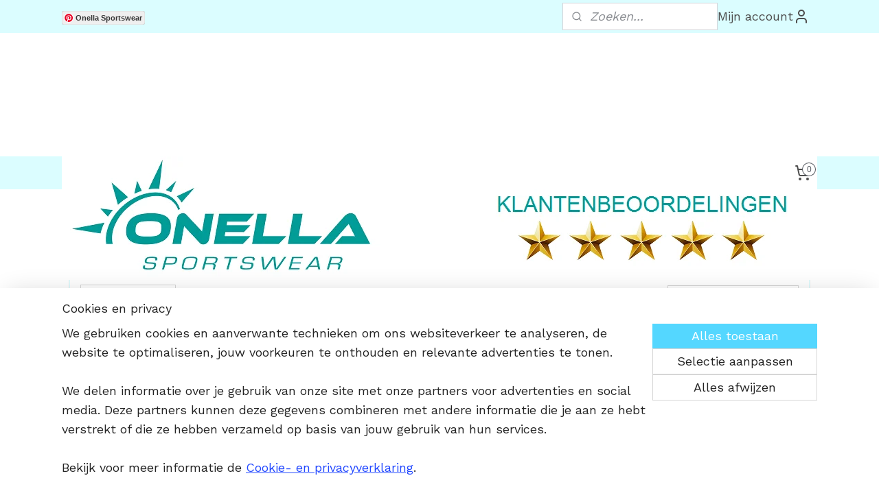

--- FILE ---
content_type: text/html; charset=UTF-8
request_url: https://www.onella.nl/c-4190304/men-sale/
body_size: 24557
content:
<!DOCTYPE html>
<!--[if lt IE 7]>
<html lang="nl"
      class="no-js lt-ie9 lt-ie8 lt-ie7 secure"> <![endif]-->
<!--[if IE 7]>
<html lang="nl"
      class="no-js lt-ie9 lt-ie8 is-ie7 secure"> <![endif]-->
<!--[if IE 8]>
<html lang="nl"
      class="no-js lt-ie9 is-ie8 secure"> <![endif]-->
<!--[if gt IE 8]><!-->
<html lang="nl" class="no-js secure">
<!--<![endif]-->
<head prefix="og: http://ogp.me/ns#">
    <meta http-equiv="Content-Type" content="text/html; charset=UTF-8"/>

    <title>MEN SALE | Onella  Sportswear</title>
    <meta name="description" content="Dé sport sale pagina voor heren! Fitness kleding, streetstyle en gymwear scoor je bij Onella Sportswear. Joggers/ thights/ shirts/ longsleeves/ shorts" />
    <meta name="robots" content="noarchive"/>
    <meta name="robots" content="index,follow,noodp,noydir"/>
    
    <meta name="verify-v1" content="fhK-8-1S02Wz3d_2lXsT1O-ApsRum21HiJQZ0g-qTvI"/>
        <meta name="google-site-verification" content="fhK-8-1S02Wz3d_2lXsT1O-ApsRum21HiJQZ0g-qTvI"/>
    <meta name="viewport" content="width=device-width, initial-scale=1.0"/>
    <meta name="revisit-after" content="1 days"/>
    <meta name="generator" content="Mijnwebwinkel"/>
    <meta name="web_author" content="https://www.mijnwebwinkel.nl/"/>

    <meta name="p:domain_verify" content="23353dda97e84917b7f326a9c300c4d2"/>

    <meta property="og:site_name" content="Onella  Sportswear"/>

    <meta property="og:title" content="MEN SALE"/>
    <meta property="og:description" content="Omdat je als man vast niet eerst door alle dames sale artikelen wilt scrollen hebben we een speciale pagina met afgeprijsde heren sportkleding gemaakt."/>
    <meta property="og:type" content="website"/>
    <meta property="og:image" content="https://cdn.myonlinestore.eu/946237a4-6be1-11e9-a722-44a8421b9960/image/cache/full/b9b91d5b7074bcaf86e02009b5d2cedc695c30c5.jpg"/>
        <meta property="og:image" content="https://cdn.myonlinestore.eu/946237a4-6be1-11e9-a722-44a8421b9960/image/cache/full/97b4dae5946be7f23e14d0a77c7f1782d757edf9.jpg"/>
        <meta property="og:image" content="https://cdn.myonlinestore.eu/946237a4-6be1-11e9-a722-44a8421b9960/image/cache/full/79a750b7cd34a80fe31d0465bb5cb2216562799b.jpg"/>
        <meta property="og:image" content="https://cdn.myonlinestore.eu/946237a4-6be1-11e9-a722-44a8421b9960/image/cache/full/b23acb9a03286a818de4afdfb3541392a3ac8733.jpg"/>
        <meta property="og:image" content="https://cdn.myonlinestore.eu/946237a4-6be1-11e9-a722-44a8421b9960/image/cache/full/2cdc01b453dd71635dffb57ac76448dfbd6b74e7.jpg"/>
        <meta property="og:image" content="https://cdn.myonlinestore.eu/946237a4-6be1-11e9-a722-44a8421b9960/image/cache/full/9f8ce2591e8d216f4dbcc6da5f436086f98458b2.jpg"/>
        <meta property="og:image" content="https://cdn.myonlinestore.eu/946237a4-6be1-11e9-a722-44a8421b9960/image/cache/full/a8551639a9dcde4e69abe3c1e9cfb3ea2adbe0e2.jpg"/>
        <meta property="og:image" content="https://cdn.myonlinestore.eu/946237a4-6be1-11e9-a722-44a8421b9960/image/cache/full/fbd55b96ebd79b4774ec123dabae20b60d8d9dfc.jpg"/>
        <meta property="og:image" content="https://cdn.myonlinestore.eu/946237a4-6be1-11e9-a722-44a8421b9960/image/cache/full/1e42eb46d3df28732ad48451972672dbfc5fbc80.jpg"/>
        <meta property="og:image" content="https://cdn.myonlinestore.eu/946237a4-6be1-11e9-a722-44a8421b9960/image/cache/full/2165416da3efbf42942864b30ad0f05ef532928c.jpg"/>
        <meta property="og:image" content="https://cdn.myonlinestore.eu/946237a4-6be1-11e9-a722-44a8421b9960/image/cache/full/57a3a5526c1bd87f88c276fe8a1481e7a47d18af.jpg"/>
        <meta property="og:image" content="https://cdn.myonlinestore.eu/946237a4-6be1-11e9-a722-44a8421b9960/image/cache/full/c90736961aa16303a57d8b5f69d8bc8e05ef74d6.jpg"/>
        <meta property="og:image" content="https://cdn.myonlinestore.eu/946237a4-6be1-11e9-a722-44a8421b9960/image/cache/full/f67296c636fa15a566ea677773914802ce9092fa.jpg"/>
        <meta property="og:image" content="https://cdn.myonlinestore.eu/946237a4-6be1-11e9-a722-44a8421b9960/image/cache/full/8f863b2707d9b66ac8c65500d40bbbc6a8ae1a38.jpg"/>
        <meta property="og:image" content="https://cdn.myonlinestore.eu/946237a4-6be1-11e9-a722-44a8421b9960/image/cache/full/f79c6791ecade4b94beb19eec4c9735f74110274.jpg"/>
        <meta property="og:url" content="https://www.onella.nl/c-4190304/men-sale/"/>

    <link rel="preload" as="style" href="https://static.myonlinestore.eu/assets/../js/fancybox/jquery.fancybox.css?20260123073340"
          onload="this.onload=null;this.rel='stylesheet'">
    <noscript>
        <link rel="stylesheet" href="https://static.myonlinestore.eu/assets/../js/fancybox/jquery.fancybox.css?20260123073340">
    </noscript>

    <link rel="stylesheet" type="text/css" href="https://asset.myonlinestore.eu/8SEZrB1hdLHgQCLr6F7AMdUhW2tUg0H.css"/>

    <link rel="preload" as="style" href="https://static.myonlinestore.eu/assets/../fonts/fontawesome-6.4.2/css/fontawesome.min.css?20260123073340"
          onload="this.onload=null;this.rel='stylesheet'">
    <link rel="preload" as="style" href="https://static.myonlinestore.eu/assets/../fonts/fontawesome-6.4.2/css/solid.min.css?20260123073340"
          onload="this.onload=null;this.rel='stylesheet'">
    <link rel="preload" as="style" href="https://static.myonlinestore.eu/assets/../fonts/fontawesome-6.4.2/css/brands.min.css?20260123073340"
          onload="this.onload=null;this.rel='stylesheet'">
    <link rel="preload" as="style" href="https://static.myonlinestore.eu/assets/../fonts/fontawesome-6.4.2/css/v4-shims.min.css?20260123073340"
          onload="this.onload=null;this.rel='stylesheet'">
    <noscript>
        <link rel="stylesheet" href="https://static.myonlinestore.eu/assets/../fonts/font-awesome-4.1.0/css/font-awesome.4.1.0.min.css?20260123073340">
    </noscript>

    <link rel="preconnect" href="https://static.myonlinestore.eu/" crossorigin />
    <link rel="dns-prefetch" href="https://static.myonlinestore.eu/" />
    <link rel="preconnect" href="https://cdn.myonlinestore.eu" crossorigin />
    <link rel="dns-prefetch" href="https://cdn.myonlinestore.eu" />

    <script type="text/javascript" src="https://static.myonlinestore.eu/assets/../js/modernizr.js?20260123073340"></script>
        
    <link rel="canonical" href="https://www.onella.nl/c-4190304/men-sale/"/>
    <link rel="icon" type="image/png" href="https://cdn.myonlinestore.eu/946237a4-6be1-11e9-a722-44a8421b9960/favicon-16x16.png?t=1769105743"
              sizes="16x16"/>
    <link rel="icon" type="image/png" href="https://cdn.myonlinestore.eu/946237a4-6be1-11e9-a722-44a8421b9960/favicon-32x32.png?t=1769105743"
              sizes="32x32"/>
    <link rel="icon" type="image/png" href="https://cdn.myonlinestore.eu/946237a4-6be1-11e9-a722-44a8421b9960/favicon-96x96.png?t=1769105743"
              sizes="96x96"/>
    <script>
        var _rollbarConfig = {
        accessToken: 'd57a2075769e4401ab611d78421f1c89',
        captureUncaught: false,
        captureUnhandledRejections: false,
        verbose: false,
        payload: {
            environment: 'prod',
            person: {
                id: 416868,
            },
            ignoredMessages: [
                'request aborted',
                'network error',
                'timeout'
            ]
        },
        reportLevel: 'error'
    };
    // Rollbar Snippet
    !function(r){var e={};function o(n){if(e[n])return e[n].exports;var t=e[n]={i:n,l:!1,exports:{}};return r[n].call(t.exports,t,t.exports,o),t.l=!0,t.exports}o.m=r,o.c=e,o.d=function(r,e,n){o.o(r,e)||Object.defineProperty(r,e,{enumerable:!0,get:n})},o.r=function(r){"undefined"!=typeof Symbol&&Symbol.toStringTag&&Object.defineProperty(r,Symbol.toStringTag,{value:"Module"}),Object.defineProperty(r,"__esModule",{value:!0})},o.t=function(r,e){if(1&e&&(r=o(r)),8&e)return r;if(4&e&&"object"==typeof r&&r&&r.__esModule)return r;var n=Object.create(null);if(o.r(n),Object.defineProperty(n,"default",{enumerable:!0,value:r}),2&e&&"string"!=typeof r)for(var t in r)o.d(n,t,function(e){return r[e]}.bind(null,t));return n},o.n=function(r){var e=r&&r.__esModule?function(){return r.default}:function(){return r};return o.d(e,"a",e),e},o.o=function(r,e){return Object.prototype.hasOwnProperty.call(r,e)},o.p="",o(o.s=0)}([function(r,e,o){var n=o(1),t=o(4);_rollbarConfig=_rollbarConfig||{},_rollbarConfig.rollbarJsUrl=_rollbarConfig.rollbarJsUrl||"https://cdnjs.cloudflare.com/ajax/libs/rollbar.js/2.14.4/rollbar.min.js",_rollbarConfig.async=void 0===_rollbarConfig.async||_rollbarConfig.async;var a=n.setupShim(window,_rollbarConfig),l=t(_rollbarConfig);window.rollbar=n.Rollbar,a.loadFull(window,document,!_rollbarConfig.async,_rollbarConfig,l)},function(r,e,o){var n=o(2);function t(r){return function(){try{return r.apply(this,arguments)}catch(r){try{console.error("[Rollbar]: Internal error",r)}catch(r){}}}}var a=0;function l(r,e){this.options=r,this._rollbarOldOnError=null;var o=a++;this.shimId=function(){return o},"undefined"!=typeof window&&window._rollbarShims&&(window._rollbarShims[o]={handler:e,messages:[]})}var i=o(3),s=function(r,e){return new l(r,e)},d=function(r){return new i(s,r)};function c(r){return t(function(){var e=Array.prototype.slice.call(arguments,0),o={shim:this,method:r,args:e,ts:new Date};window._rollbarShims[this.shimId()].messages.push(o)})}l.prototype.loadFull=function(r,e,o,n,a){var l=!1,i=e.createElement("script"),s=e.getElementsByTagName("script")[0],d=s.parentNode;i.crossOrigin="",i.src=n.rollbarJsUrl,o||(i.async=!0),i.onload=i.onreadystatechange=t(function(){if(!(l||this.readyState&&"loaded"!==this.readyState&&"complete"!==this.readyState)){i.onload=i.onreadystatechange=null;try{d.removeChild(i)}catch(r){}l=!0,function(){var e;if(void 0===r._rollbarDidLoad){e=new Error("rollbar.js did not load");for(var o,n,t,l,i=0;o=r._rollbarShims[i++];)for(o=o.messages||[];n=o.shift();)for(t=n.args||[],i=0;i<t.length;++i)if("function"==typeof(l=t[i])){l(e);break}}"function"==typeof a&&a(e)}()}}),d.insertBefore(i,s)},l.prototype.wrap=function(r,e,o){try{var n;if(n="function"==typeof e?e:function(){return e||{}},"function"!=typeof r)return r;if(r._isWrap)return r;if(!r._rollbar_wrapped&&(r._rollbar_wrapped=function(){o&&"function"==typeof o&&o.apply(this,arguments);try{return r.apply(this,arguments)}catch(o){var e=o;throw e&&("string"==typeof e&&(e=new String(e)),e._rollbarContext=n()||{},e._rollbarContext._wrappedSource=r.toString(),window._rollbarWrappedError=e),e}},r._rollbar_wrapped._isWrap=!0,r.hasOwnProperty))for(var t in r)r.hasOwnProperty(t)&&(r._rollbar_wrapped[t]=r[t]);return r._rollbar_wrapped}catch(e){return r}};for(var p="log,debug,info,warn,warning,error,critical,global,configure,handleUncaughtException,handleAnonymousErrors,handleUnhandledRejection,captureEvent,captureDomContentLoaded,captureLoad".split(","),u=0;u<p.length;++u)l.prototype[p[u]]=c(p[u]);r.exports={setupShim:function(r,e){if(r){var o=e.globalAlias||"Rollbar";if("object"==typeof r[o])return r[o];r._rollbarShims={},r._rollbarWrappedError=null;var a=new d(e);return t(function(){e.captureUncaught&&(a._rollbarOldOnError=r.onerror,n.captureUncaughtExceptions(r,a,!0),e.wrapGlobalEventHandlers&&n.wrapGlobals(r,a,!0)),e.captureUnhandledRejections&&n.captureUnhandledRejections(r,a,!0);var t=e.autoInstrument;return!1!==e.enabled&&(void 0===t||!0===t||"object"==typeof t&&t.network)&&r.addEventListener&&(r.addEventListener("load",a.captureLoad.bind(a)),r.addEventListener("DOMContentLoaded",a.captureDomContentLoaded.bind(a))),r[o]=a,a})()}},Rollbar:d}},function(r,e){function o(r,e,o){if(e.hasOwnProperty&&e.hasOwnProperty("addEventListener")){for(var n=e.addEventListener;n._rollbarOldAdd&&n.belongsToShim;)n=n._rollbarOldAdd;var t=function(e,o,t){n.call(this,e,r.wrap(o),t)};t._rollbarOldAdd=n,t.belongsToShim=o,e.addEventListener=t;for(var a=e.removeEventListener;a._rollbarOldRemove&&a.belongsToShim;)a=a._rollbarOldRemove;var l=function(r,e,o){a.call(this,r,e&&e._rollbar_wrapped||e,o)};l._rollbarOldRemove=a,l.belongsToShim=o,e.removeEventListener=l}}r.exports={captureUncaughtExceptions:function(r,e,o){if(r){var n;if("function"==typeof e._rollbarOldOnError)n=e._rollbarOldOnError;else if(r.onerror){for(n=r.onerror;n._rollbarOldOnError;)n=n._rollbarOldOnError;e._rollbarOldOnError=n}e.handleAnonymousErrors();var t=function(){var o=Array.prototype.slice.call(arguments,0);!function(r,e,o,n){r._rollbarWrappedError&&(n[4]||(n[4]=r._rollbarWrappedError),n[5]||(n[5]=r._rollbarWrappedError._rollbarContext),r._rollbarWrappedError=null);var t=e.handleUncaughtException.apply(e,n);o&&o.apply(r,n),"anonymous"===t&&(e.anonymousErrorsPending+=1)}(r,e,n,o)};o&&(t._rollbarOldOnError=n),r.onerror=t}},captureUnhandledRejections:function(r,e,o){if(r){"function"==typeof r._rollbarURH&&r._rollbarURH.belongsToShim&&r.removeEventListener("unhandledrejection",r._rollbarURH);var n=function(r){var o,n,t;try{o=r.reason}catch(r){o=void 0}try{n=r.promise}catch(r){n="[unhandledrejection] error getting `promise` from event"}try{t=r.detail,!o&&t&&(o=t.reason,n=t.promise)}catch(r){}o||(o="[unhandledrejection] error getting `reason` from event"),e&&e.handleUnhandledRejection&&e.handleUnhandledRejection(o,n)};n.belongsToShim=o,r._rollbarURH=n,r.addEventListener("unhandledrejection",n)}},wrapGlobals:function(r,e,n){if(r){var t,a,l="EventTarget,Window,Node,ApplicationCache,AudioTrackList,ChannelMergerNode,CryptoOperation,EventSource,FileReader,HTMLUnknownElement,IDBDatabase,IDBRequest,IDBTransaction,KeyOperation,MediaController,MessagePort,ModalWindow,Notification,SVGElementInstance,Screen,TextTrack,TextTrackCue,TextTrackList,WebSocket,WebSocketWorker,Worker,XMLHttpRequest,XMLHttpRequestEventTarget,XMLHttpRequestUpload".split(",");for(t=0;t<l.length;++t)r[a=l[t]]&&r[a].prototype&&o(e,r[a].prototype,n)}}}},function(r,e){function o(r,e){this.impl=r(e,this),this.options=e,function(r){for(var e=function(r){return function(){var e=Array.prototype.slice.call(arguments,0);if(this.impl[r])return this.impl[r].apply(this.impl,e)}},o="log,debug,info,warn,warning,error,critical,global,configure,handleUncaughtException,handleAnonymousErrors,handleUnhandledRejection,_createItem,wrap,loadFull,shimId,captureEvent,captureDomContentLoaded,captureLoad".split(","),n=0;n<o.length;n++)r[o[n]]=e(o[n])}(o.prototype)}o.prototype._swapAndProcessMessages=function(r,e){var o,n,t;for(this.impl=r(this.options);o=e.shift();)n=o.method,t=o.args,this[n]&&"function"==typeof this[n]&&("captureDomContentLoaded"===n||"captureLoad"===n?this[n].apply(this,[t[0],o.ts]):this[n].apply(this,t));return this},r.exports=o},function(r,e){r.exports=function(r){return function(e){if(!e&&!window._rollbarInitialized){for(var o,n,t=(r=r||{}).globalAlias||"Rollbar",a=window.rollbar,l=function(r){return new a(r)},i=0;o=window._rollbarShims[i++];)n||(n=o.handler),o.handler._swapAndProcessMessages(l,o.messages);window[t]=n,window._rollbarInitialized=!0}}}}]);
    // End Rollbar Snippet
    </script>
    <script defer type="text/javascript" src="https://static.myonlinestore.eu/assets/../js/jquery.min.js?20260123073340"></script><script defer type="text/javascript" src="https://static.myonlinestore.eu/assets/../js/mww/shop.js?20260123073340"></script><script defer type="text/javascript" src="https://static.myonlinestore.eu/assets/../js/mww/shop/category.js?20260123073340"></script><script defer type="text/javascript" src="https://static.myonlinestore.eu/assets/../js/fancybox/jquery.fancybox.pack.js?20260123073340"></script><script defer type="text/javascript" src="https://static.myonlinestore.eu/assets/../js/fancybox/jquery.fancybox-thumbs.js?20260123073340"></script><script defer type="text/javascript" src="https://static.myonlinestore.eu/assets/../js/mww/image.js?20260123073340"></script><script defer type="text/javascript" src="https://static.myonlinestore.eu/assets/../js/mww/navigation.js?20260123073340"></script><script defer type="text/javascript" src="https://static.myonlinestore.eu/assets/../js/delay.js?20260123073340"></script><script defer type="text/javascript" src="https://static.myonlinestore.eu/assets/../js/mww/ajax.js?20260123073340"></script><script defer type="text/javascript" src="https://assets.pinterest.com/js/pinit.js"></script><script defer type="text/javascript" src="https://static.myonlinestore.eu/assets/../js/foundation/foundation.min.js?20260123073340"></script><script defer type="text/javascript" src="https://static.myonlinestore.eu/assets/../js/foundation/foundation/foundation.topbar.js?20260123073340"></script><script defer type="text/javascript" src="https://static.myonlinestore.eu/assets/../js/foundation/foundation/foundation.tooltip.js?20260123073340"></script><script defer type="text/javascript" src="https://static.myonlinestore.eu/assets/../js/mww/deferred.js?20260123073340"></script>
        <script src="https://static.myonlinestore.eu/assets/webpack/bootstrapper.ce10832e.js"></script>
    
    <script src="https://static.myonlinestore.eu/assets/webpack/vendor.85ea91e8.js" defer></script><script src="https://static.myonlinestore.eu/assets/webpack/main.c5872b2c.js" defer></script>
    
    <script src="https://static.myonlinestore.eu/assets/webpack/webcomponents.377dc92a.js" defer></script>
    
    <script src="https://static.myonlinestore.eu/assets/webpack/render.8395a26c.js" defer></script>

    <script>
        window.bootstrapper.add(new Strap('marketingScripts', []));
    </script>
        <script>
  window.dataLayer = window.dataLayer || [];

  function gtag() {
    dataLayer.push(arguments);
  }

    gtag(
    "consent",
    "default",
    {
      "ad_storage": "denied",
      "ad_user_data": "denied",
      "ad_personalization": "denied",
      "analytics_storage": "denied",
      "security_storage": "granted",
      "personalization_storage": "denied",
      "functionality_storage": "denied",
    }
  );

  gtag("js", new Date());
  gtag("config", 'G-HSRC51ENF9', { "groups": "myonlinestore" });gtag("config", 'G-7388HKHRJW');</script>
<script async src="https://www.googletagmanager.com/gtag/js?id=G-HSRC51ENF9"></script>
        <script>
        
    </script>
        
<script>
    var marketingStrapId = 'marketingScripts'
    var marketingScripts = window.bootstrapper.use(marketingStrapId);

    if (marketingScripts === null) {
        marketingScripts = [];
    }

    
    window.bootstrapper.update(new Strap(marketingStrapId, marketingScripts));
</script>
    <noscript>
        <style>ul.products li {
                opacity: 1 !important;
            }</style>
    </noscript>

            <script>
                (function (w, d, s, l, i) {
            w[l] = w[l] || [];
            w[l].push({
                'gtm.start':
                    new Date().getTime(), event: 'gtm.js'
            });
            var f = d.getElementsByTagName(s)[0],
                j = d.createElement(s), dl = l != 'dataLayer' ? '&l=' + l : '';
            j.async = true;
            j.src =
                'https://www.googletagmanager.com/gtm.js?id=' + i + dl;
            f.parentNode.insertBefore(j, f);
        })(window, document, 'script', 'dataLayer', 'GTM-MSQ3L6L');
            </script>

</head>
<body    class="lang-nl_NL layout-width-1100 oneColumn">

    <noscript>
                    <iframe src="https://www.googletagmanager.com/ns.html?id=GTM-MSQ3L6L" height="0" width="0"
                    style="display:none;visibility:hidden"></iframe>
            </noscript>


<header>
    <a tabindex="0" id="skip-link" class="button screen-reader-text" href="#content">Spring naar de hoofdtekst</a>
</header>


<div id="react_element__filter"></div>

<div class="site-container">
    <div class="inner-wrap">
        
        
        <div class="bg-container custom-css-container"             data-active-language="nl"
            data-current-date="26-01-2026"
            data-category-id="4190304"
            data-article-id="unknown"
            data-article-category-id="unknown"
            data-article-name="unknown"
        >
            <noscript class="no-js-message">
                <div class="inner">
                    Javascript is uitgeschakeld.


Zonder Javascript is het niet mogelijk bestellingen te plaatsen in deze webwinkel en zijn een aantal functionaliteiten niet beschikbaar.
                </div>
            </noscript>

            <div id="header">
                <div id="react_root"><!-- --></div>
                <div
                    class="header-bar-top">
                                                
<div class="row header-bar-inner" data-bar-position="top" data-options="sticky_on: [medium, large]; is_hover: true; scrolltop: true;" data-topbar>
    <section class="top-bar-section">
                                    <div class="module-container pinterest align-left">
                    <div class="block pinterestButton">
    <a data-pin-do="buttonFollow" href="https://nl.pinterest.com/onellasportswear/">Onella Sportswear</a>
</div>

                </div>
                                                <div class="module-container search align-right2">
                    <div class="react_element__searchbox" 
    data-post-url="/search/" 
    data-search-phrase=""></div>

                </div>
                                                <div class="module-container myaccount align-right">
                    
<div class="module my-account-bar">
            <a href="javascript:void(0)" class="foldout-account">
            Mijn account     <div   
    aria-hidden role="img"
    class="icon icon--sf-user
        "
    >
    <svg><use xlink:href="#sf-user"></use></svg>
    </div>
        </a>
        <div class="saveforlater-counter-topbar" id="react_element__saveforlater-topbar-counter"
             data-show-counter=""></div>
        <div class="my-account-overlay"></div>
        <div class="hidden-account-details">
            <div class="invisible-hover-area">
                <div class="header">
                    <div class="header-text">Mijn account</div>
                    <div class="close-button">
                            <div   
    aria-hidden role="img"
    class="icon icon--close-button icon--sf-x
        "
            title="close-button"
    >
    <svg><use xlink:href="#sf-x"></use></svg>
    </div>
                    </div>
                </div>
                <div class="scrollable">
                    <h3 class="existing-customer">INLOGGEN</h3>
                    <div class="form-group">
                        <form accept-charset="UTF-8" name=""
          method="post" action="/customer/login/?referer=/c-4190304/men-sale/" class="legacy" id="login_form">
                        <script>
    document.addEventListener("DOMContentLoaded", function () {
        Array.from(document.querySelectorAll("#login_form")).map(
            form => form.addEventListener("submit", function () {
                Array.from(document.querySelectorAll("#login")).map(button => button.disabled = true);
            })
        );
    });
</script>
                        
                        <div class="form-group        ">
    <label class="control-label required" for="customer_account_username">Je e-mailadres</label><div class="control-group">
            <div class="control-container   no-errors    ">
                                <input type="email"
            id="customer_account_username" name="_username" required="required" class="default form-control" maxlength="100"
                                                    data-validator-range="0-0"
                />
                    </div>
                                </div>
</div>
    
                        <div class="form-group        ">
    <label class="control-label required" for="customer_account_password">Je wachtwoord</label><div class="control-group">
            <div class="control-container   no-errors    ">
                                <input type="password"
            id="customer_account_password" name="_password" required="required" class="default form-control" maxlength="64"
                                                    data-validator-range="0-0"
                />
                    </div>
                                </div>
</div>
    
                        <div class="form-row buttons">
                            <button type="submit" id="login" name="login" class="btn">
                                INLOGGEN
                            </button>
                        </div>
                        <input type="hidden"
            id="_csrf_token" name="_csrf_token" class="form-control"
            value="a.gKd2EF2oy1J84oNE0NWuDQ-3LPOUxJJosoA_QjOjzjo.1ewzeT_O_GMF1uwR_aDcSjbOQqb66aU-iuFOK0XVn3PXzCF0ZPCsFTSX6A"                                         data-validator-range="0-0"
                />
        </form>
                    </div>
                    <a class="forgot-password-link" href="/customer/forgot-password/">Wachtwoord vergeten?</a>
                                            <hr/>
                        <h3 class="without-account">GEEN ACCOUNT?</h3>
                        <p>
                            GEEN PROBLEEM. (Maar met een account kan je  voortaan sneller bestellen en heb je een overzicht van je (eerdere) bestellingen)
                        </p>
                        <a href="https://www.onella.nl/customer/register/?referer=/c-4190304/men-sale/"
                           class="btn">Account aanmaken</a>
                                    </div>
            </div>
        </div>
    </div>

                </div>
                        </section>
</div>

                                    </div>

                

        
                
            

<sf-header-image
    class="web-component"
    header-element-height="180px"
    align="center"
    store-name="Onella  Sportswear"
    store-url="https://www.onella.nl/"
    background-image-url=""
    mobile-background-image-url=""
    logo-custom-width=""
    logo-custom-height=""
    page-column-width="1100"
    style="
        height: 180px;

        --background-color: #FFFFFF;
        --background-height: 180px;
        --background-aspect-ratio: 1;
        --scaling-background-aspect-ratio: 2.75;
        --mobile-background-height: 0px;
        --mobile-background-aspect-ratio: 1;
        --color: #000000;
        --logo-custom-width: auto;
        --logo-custom-height: auto;
        --logo-aspect-ratio: 6.1111111111111
        ">
            <a href="https://www.onella.nl/" slot="logo" style="max-height: 100%;">
            <img
                src="https://cdn.myonlinestore.eu/946237a4-6be1-11e9-a722-44a8421b9960/logo_large.png?t=1769105743"
                alt="Onella  Sportswear"
                style="
                    width: 1100px;
                    height: 100%;
                    display: block;
                    max-height: 400px;
                    "
            />
        </a>
    </sf-header-image>
                <div class="header-bar-bottom sticky">
                                                
<div class="row header-bar-inner" data-bar-position="header" data-options="sticky_on: [medium, large]; is_hover: true; scrolltop: true;" data-topbar>
    <section class="top-bar-section">
                                    <nav class="module-container navigation  align-left">
                    <ul>
                            




<li class="">
            <a href="https://www.onella.nl/" class="no_underline">
            SPORTKLEDING
                    </a>

                                </li>
    




<li class="">
            <a href="https://www.onella.nl/c-3968026/nieuw/" class="no_underline">
            NIEUW
                    </a>

                                </li>
    

    


<li class="has-dropdown">
            <a href="https://www.onella.nl/c-3795346/dames/" class="no_underline">
            DAMES
                                                <div aria-hidden role="img" class="icon"><svg><use xlink:href="#sf-chevron-down"></use></svg></div>
                                    </a>

                                    <ul class="dropdown">
                        

    


<li class="has-dropdown">
            <a href="https://www.onella.nl/c-3813584/leggings/" class="no_underline">
            LEGGINGS
                                                <div aria-hidden role="img" class="icon sub-item"><svg><use xlink:href="#sf-chevron-right"></use></svg></div>
                                    </a>

                                    <ul class="dropdown">
                        




<li class="">
            <a href="https://www.onella.nl/c-5027884/anarchy-apparel-leggings/" class="no_underline">
            ANARCHY APPAREL LEGGINGS
                    </a>

                                </li>
    




<li class="">
            <a href="https://www.onella.nl/c-4030557/better-bodies-leggings/" class="no_underline">
            BETTER BODIES LEGGINGS
                    </a>

                                </li>
    




<li class="">
            <a href="https://www.onella.nl/c-5026733/carpatree-leggings/" class="no_underline">
            CARPATREE LEGGINGS
                    </a>

                                </li>
    




<li class="">
            <a href="https://www.onella.nl/c-4169844/critical-pump-leggings/" class="no_underline">
            CRITICAL PUMP LEGGINGS
                    </a>

                                </li>
    




<li class="">
            <a href="https://www.onella.nl/c-4767592/diamonds-fitwear-leggings/" class="no_underline">
            DIAMONDS FITWEAR LEGGINGS
                    </a>

                                </li>
    




<li class="">
            <a href="https://www.onella.nl/c-3813607/gavelo-leggings/" class="no_underline">
            GAVELO LEGGINGS
                    </a>

                                </li>
    




<li class="">
            <a href="https://www.onella.nl/c-4270350/gym-glamour-leggings/" class="no_underline">
            GYM GLAMOUR LEGGINGS
                    </a>

                                </li>
    




<li class="">
            <a href="https://www.onella.nl/c-4990189/icaniwill-leggings-iciw/" class="no_underline">
            ICANIWILL LEGGINGS (ICIW)
                    </a>

                                </li>
    




<li class="">
            <a href="https://www.onella.nl/c-5180323/onella-sportswear-leggings/" class="no_underline">
            ONELLA SPORTSWEAR LEGGINGS
                    </a>

                                </li>
    




<li class="">
            <a href="https://www.onella.nl/c-3891071/six-deuce-leggings/" class="no_underline">
            SIX DEUCE LEGGINGS
                    </a>

                                </li>
                </ul>
                        </li>
    

    


<li class="has-dropdown">
            <a href="https://www.onella.nl/c-3813619/sporttopjes/" class="no_underline">
            SPORTTOPJES
                                                <div aria-hidden role="img" class="icon sub-item"><svg><use xlink:href="#sf-chevron-right"></use></svg></div>
                                    </a>

                                    <ul class="dropdown">
                        




<li class="">
            <a href="https://www.onella.nl/c-5027889/anarchy-apparel-tops-tanks/" class="no_underline">
            ANARCHY APPAREL TOPS &amp; TANKS
                    </a>

                                </li>
    




<li class="">
            <a href="https://www.onella.nl/c-3914885/better-bodies-tops-tanks/" class="no_underline">
            BETTER BODIES TOPS &amp; TANKS
                    </a>

                                </li>
    




<li class="">
            <a href="https://www.onella.nl/c-5028333/carpatree-tops-tanks/" class="no_underline">
            CARPATREE TOPS &amp; TANKS
                    </a>

                                </li>
    




<li class="">
            <a href="https://www.onella.nl/c-4767600/diamonds-fitwear-tops-tanks/" class="no_underline">
            DIAMONDS FITWEAR TOPS &amp; TANKS
                    </a>

                                </li>
    




<li class="">
            <a href="https://www.onella.nl/c-3875204/gavelo-tops-tanks/" class="no_underline">
            GAVELO     TOPS &amp; TANKS
                    </a>

                                </li>
    




<li class="">
            <a href="https://www.onella.nl/c-4283496/gym-glamour-tops-tanks/" class="no_underline">
            GYM GLAMOUR TOPS &amp; TANKS
                    </a>

                                </li>
    




<li class="">
            <a href="https://www.onella.nl/c-4988785/icaniwill-tops-tanks-iciw/" class="no_underline">
            ICANIWILL TOPS &amp; TANKS (ICIW)
                    </a>

                                </li>
    




<li class="">
            <a href="https://www.onella.nl/c-5180324/onella-sportswear-tops-tanks/" class="no_underline">
            ONELLA SPORTSWEAR TOPS &amp; TANKS
                    </a>

                                </li>
                </ul>
                        </li>
    




<li class="">
            <a href="https://www.onella.nl/c-5371012/tanktops/" class="no_underline">
            TANKTOPS
                    </a>

                                </li>
    




<li class="">
            <a href="https://www.onella.nl/c-4275807/cropped-tops/" class="no_underline">
            CROPPED TOPS
                    </a>

                                </li>
    




<li class="">
            <a href="https://www.onella.nl/c-4999936/seamless-sportkleding/" class="no_underline">
            SEAMLESS SPORTKLEDING
                    </a>

                                </li>
    




<li class="">
            <a href="https://www.onella.nl/c-4803379/sweaters-t-shirts-longsleeves/" class="no_underline">
            SWEATERS, T-SHIRTS &amp; LONGSLEEVES
                    </a>

                                </li>
    




<li class="">
            <a href="https://www.onella.nl/c-3875199/shorts-hotpants-capri-leggings/" class="no_underline">
            SHORTS - HOTPANTS &amp; CAPRI LEGGINGS
                    </a>

                                </li>
    




<li class="">
            <a href="https://www.onella.nl/c-5262051/trainingsjasjes-joggingbroeken/" class="no_underline">
            TRAININGSJASJES &amp; JOGGINGBROEKEN
                    </a>

                                </li>
    




<li class="">
            <a href="https://www.onella.nl/c-4457666/beachwear/" class="no_underline">
            BEACHWEAR
                    </a>

                                </li>
    




<li class="">
            <a href="https://www.onella.nl/c-4991609/baby-kids/" class="no_underline">
            BABY/KIDS
                    </a>

                                </li>
                </ul>
                        </li>
    

    
    

<li class="has-dropdown active">
            <a href="https://www.onella.nl/c-3795347/heren/" class="no_underline">
            HEREN
                                                <div aria-hidden role="img" class="icon"><svg><use xlink:href="#sf-chevron-down"></use></svg></div>
                                    </a>

                                    <ul class="dropdown">
                        




<li class="">
            <a href="https://www.onella.nl/c-3894709/longsleeves/" class="no_underline">
            LONGSLEEVES
                    </a>

                                </li>
    




<li class="">
            <a href="https://www.onella.nl/c-3894718/joggers-pants/" class="no_underline">
            JOGGERS &amp; PANTS
                    </a>

                                </li>
    




<li class="">
            <a href="https://www.onella.nl/c-3886993/shorts/" class="no_underline">
            SHORTS
                    </a>

                                </li>
    




<li class="">
            <a href="https://www.onella.nl/c-3886994/tees-tanks/" class="no_underline">
            TEES &amp; TANKS
                    </a>

                                </li>
    




<li class="">
            <a href="https://www.onella.nl/c-3926521/hoodies-hooded-bomberjassen/" class="no_underline">
            HOODIES &amp; HOODED BOMBERJASSEN
                    </a>

                                </li>
    


    

<li class="active">
            <a href="https://www.onella.nl/c-4190304/men-sale/" class="no_underline">
            MEN SALE
                    </a>

                                </li>
                </ul>
                        </li>
    

    


<li class="has-dropdown">
            <a href="https://www.onella.nl/c-3809116/merken/" class="no_underline">
            MERKEN
                                                <div aria-hidden role="img" class="icon"><svg><use xlink:href="#sf-chevron-down"></use></svg></div>
                                    </a>

                                    <ul class="dropdown">
                        




<li class="">
            <a href="https://www.onella.nl/c-5025583/anarchy-apparel/" class="no_underline">
            ANARCHY APPAREL
                    </a>

                                </li>
    




<li class="">
            <a href="https://www.onella.nl/c-3915603/better-bodies/" class="no_underline">
            BETTER BODIES
                    </a>

                                </li>
    




<li class="">
            <a href="https://www.onella.nl/c-5021667/carpatree/" class="no_underline">
            CARPATREE
                    </a>

                                </li>
    




<li class="">
            <a href="https://www.onella.nl/c-4169855/critical-pump/" class="no_underline">
            CRITICAL PUMP
                    </a>

                                </li>
    




<li class="">
            <a href="https://www.onella.nl/c-4766777/diamonds-fitwear/" class="no_underline">
            DIAMONDS FITWEAR
                    </a>

                                </li>
    




<li class="">
            <a href="https://www.onella.nl/c-3915667/gasp/" class="no_underline">
            GASP
                    </a>

                                </li>
    




<li class="">
            <a href="https://www.onella.nl/c-3810731/gavelo/" class="no_underline">
            GAVELO
                    </a>

                                </li>
    




<li class="">
            <a href="https://www.onella.nl/c-4277333/gym-glamour/" class="no_underline">
            GYM GLAMOUR
                    </a>

                                </li>
    




<li class="">
            <a href="https://www.onella.nl/c-4988743/icaniwill-iciw/" class="no_underline">
            ICANIWILL / ICIW
                    </a>

                                </li>
    




<li class="">
            <a href="https://www.onella.nl/c-4900534/onella-sportswear/" class="no_underline">
            ONELLA SPORTSWEAR
                    </a>

                                </li>
    




<li class="">
            <a href="https://www.onella.nl/c-3890958/six-deuce/" class="no_underline">
            SIX DEUCE
                    </a>

                                </li>
                </ul>
                        </li>
    




<li class="">
            <a href="https://www.onella.nl/c-3960858/outlet/" class="no_underline">
            OUTLET
                    </a>

                                </li>
    




<li class="">
            <a href="https://www.onella.nl/c-5181595/accessoires/" class="no_underline">
            ACCESSOIRES
                    </a>

                                </li>
    

    


<li class="has-dropdown">
            <a href="https://www.onella.nl/c-4016215/cadeaubon/" class="no_underline">
            CADEAUBON
                                                <div aria-hidden role="img" class="icon"><svg><use xlink:href="#sf-chevron-down"></use></svg></div>
                                    </a>

                                    <ul class="dropdown">
                        




<li class="">
            <a href="https://www.onella.nl/c-4928131/tag-winners/" class="no_underline">
            TAG WINNERS
                    </a>

                                </li>
    




<li class="">
            <a href="https://www.onella.nl/c-4102576/blog/" class="no_underline">
            BLOG
                    </a>

                                </li>
                </ul>
                        </li>
    

    


<li class="has-dropdown">
            <a href="https://www.onella.nl/c-6760331/kortingscode/" class="no_underline">
            KORTINGSCODE
                                                <div aria-hidden role="img" class="icon"><svg><use xlink:href="#sf-chevron-down"></use></svg></div>
                                    </a>

                                    <ul class="dropdown">
                        




<li class="">
            <a href="https://www.onella.nl/c-5362550/15-korting-op-complete-sets/" class="no_underline">
            15% KORTING OP COMPLETE SETS
                    </a>

                                </li>
                </ul>
                        </li>

                    </ul>
                </nav>
                                                <div class="module-container cart align-right">
                    
<div class="header-cart module moduleCartCompact" data-ajax-cart-replace="true" data-productcount="0">
            <a href="/cart/?category_id=4190304" class="foldout-cart">
                <div   
    aria-hidden role="img"
    class="icon icon--sf-shopping-cart
        "
            title="🛒 MIJN WINKELMANDJE"
    >
    <svg><use xlink:href="#sf-shopping-cart"></use></svg>
    </div>
            <span class="count">0</span>
        </a>
        <div class="hidden-cart-details">
            <div class="invisible-hover-area">
                <div data-mobile-cart-replace="true" class="cart-details">
                                            <div class="cart-summary">
                            Geen artikelen in winkelmandje
                        </div>
                                    </div>

                            </div>
        </div>
    </div>

                </div>
                        </section>
</div>

                                    </div>
            </div>

            
            
            <div id="content" class="columncount-1">
                <div class="row">
                                            <div class="columns columns-14 foldout-nav">
                            <a class="mobile-nav-toggle" href="#" data-react-trigger="mobile-navigation-toggle">
    <i></i> SHOPPING MENU</a>   
                        </div>
                                                                <div class="columns large-14 medium-14 small-14" id="centercolumn">
    
    
                                <script>
        window.bootstrapper.add(new Strap('filters', [{"__typename":"ProductAttributeListFilter","id":"0c8c2495-fa0e-4cd0-b45b-c7c67d547b13","position":-1,"type":"LIST","name":"MERK","attribute":{"code":""},"values":{"edges":[{"node":{"__typename":"LabeledProductValue","value":"140281","label":"BETTER BODIES"}},{"node":{"__typename":"LabeledProductValue","value":"140296","label":"GAVELO"}}]}},{"__typename":"ProductAttributeListFilter","id":"a50ef5a4-e710-4e81-b601-e4233a5e10c6","position":-1,"type":"LIST","name":"KLEUR","attribute":{"code":""},"values":{"edges":[{"node":{"__typename":"LabeledProductValue","value":"169795","label":"BEIGE\/SAND"}},{"node":{"__typename":"LabeledProductValue","value":"169799","label":"BRUIN"}},{"node":{"__typename":"LabeledProductValue","value":"169831","label":"WIT"}},{"node":{"__typename":"LabeledProductValue","value":"169835","label":"ZWART"}}]}},{"__typename":"ProductConfiguratorListFilter","id":"f2efb517-031a-45a2-94af-7ea80044fe15","position":0,"type":"LIST","name":"MAAT","values":{"edges":[{"node":{"__typename":"LabeledProductValue","value":"6466249","label":"XS"}},{"node":{"__typename":"LabeledProductValue","value":"6466251","label":"S"}},{"node":{"__typename":"LabeledProductValue","value":"6466252","label":"M"}},{"node":{"__typename":"LabeledProductValue","value":"6466253","label":"L"}},{"node":{"__typename":"LabeledProductValue","value":"6466254","label":"XL"}},{"node":{"__typename":"LabeledProductValue","value":"6466255","label":"XXL"}}]}}]));
        window.bootstrapper.add(new Strap('criteria', ));
    </script>
    
                        
                        <div class="intro rte_content">
                            <p>Omdat je als man vast niet eerst door alle dames sale artikelen wilt scrollen hebben we een speciale pagina met afgeprijsde heren sportkleding gemaakt.</p>
            </div>



    
    
        <div id="react_element__category-events"><!-- --></div>
    
        <div class="prev_next top display_mode_6">
    <div class="row collapse overviewOptions">
        <div class="overviewOptions-item filter-toggle">
                                        <button data-react-trigger="filter-toggle" class="btn">
                        <span
    aria-hidden role="img"
    class="icon icon--sf-filter
        "
    >
    <svg><use xlink:href="#sf-filter"></use></svg>
    </span>
                    Filter
                    (18)
                </button>
            
                                        <div class="sorting-selection-mobile">
                    <div class="sortingSelect">
                        <div class="inline-select">
                            <span class="sorting-selection-mobile-icon inline-select-icon">
                                    <span
    aria-hidden role="img"
    class="icon icon--sf-arrow-down-up
        "
    >
    <svg><use xlink:href="#sf-arrow-down-up"></use></svg>
    </span>
                            </span>
                            <select onchange="mww.shop.category.sortArticles(event)" aria-label="Sorteer op">
                                <option value="0">
                                    Populariteit</option>
                                <option  value="1">
                                    Laagste prijs</option>
                                <option  value="2">
                                    Hoogste prijs</option>
                                <option  value="3">
                                    A - Z</option>
                                <option  value="4">
                                    Z - A</option>
                                <option  value="5">
                                    Nieuw - Oud</option>
                                <option  value="6">
                                    Oud - Nieuw</option>
                            </select>
                            <span class="inline-select-icon">
                                    <span
    aria-hidden role="img"
    class="icon icon--sf-chevron-down
        "
    >
    <svg><use xlink:href="#sf-chevron-down"></use></svg>
    </span>
                            </span>
                        </div>
                    </div>
                </div>
                    </div>
        <div class="overviewOptions-item">
                                                                                        <div class="sorting-selection-desktop">
                    <div class="sortingSelect">
                        <span class="prefix">
                            Sorteer op</span>
                        <div class="inline-select">
                            <select onchange="mww.shop.category.sortArticles(event)" aria-label="Sorteer op">
                                <option value="0">
                                    Populariteit</option>
                                <option  value="1">
                                    Laagste prijs</option>
                                <option  value="2">
                                    Hoogste prijs</option>
                                <option  value="3">
                                    A - Z</option>
                                <option  value="4">
                                    Z - A</option>
                                <option  value="5">
                                    Nieuw - Oud</option>
                                <option  value="6">
                                    Oud - Nieuw</option>
                            </select>
                            <span class="inline-select-icon">
                                    <span
    aria-hidden role="img"
    class="icon icon--sf-chevron-down
        "
    >
    <svg><use xlink:href="#sf-chevron-down"></use></svg>
    </span>
                            </span>
                        </div>
                    </div>
                </div>
                    </div>
    </div>
</div>

            <ul class="products masonry">
                        <li id="article_50226600" class="has-badge"><span class="row-top"><a href="https://www.onella.nl/a-50226600/men-sale/gavelo-shorts-victory-blue-men/" title="GAVELO SHORTS VICTORY BLUE MEN"
           class="badge small"><p>-36%</p></a><a href="https://cdn.myonlinestore.eu/946237a4-6be1-11e9-a722-44a8421b9960/image/cache/full/5005f83de3b7131a9531791494d4a58bf6b8fd1c.jpg?20260123073340" class="fancybox zoom" rel="overview"
           title="GAVELO SHORTS VICTORY BLUE MEN"
           data-product-url="https://www.onella.nl/a-50226600/men-sale/gavelo-shorts-victory-blue-men/"><div   
    aria-hidden role="img"
    class="icon icon--sf-zoom-in
        "
            title="zoom-in"
    ><svg><use xlink:href="#sf-zoom-in"></use></svg></div></a><a href="https://www.onella.nl/a-50226600/men-sale/gavelo-shorts-victory-blue-men/" class="image" title="GAVELO SHORTS VICTORY BLUE MEN"
           style="background-image: url(https://cdn.myonlinestore.eu/946237a4-6be1-11e9-a722-44a8421b9960/image/cache/article/5005f83de3b7131a9531791494d4a58bf6b8fd1c.jpg?20260123073340);"><img src="https://cdn.myonlinestore.eu/946237a4-6be1-11e9-a722-44a8421b9960/image/cache/article/5005f83de3b7131a9531791494d4a58bf6b8fd1c.jpg?20260123073340" alt="GAVELO SHORTS VICTORY BLUE MEN" /></a><div class="save-button-overview" id="react_element__saveforlater-overview-button" data-product-id="88465fb4-bd58-11eb-a98b-0a6e45a98899" data-analytics-id="38555632" data-product-name="GAVELO SHORTS VICTORY BLUE MEN" data-value="25.000000" data-currency="EUR"></div></span><span class="row-bottom"><div class="info"><a href="https://www.onella.nl/a-50226600/men-sale/gavelo-shorts-victory-blue-men/" class="title">GAVELO SHORTS VICTORY BLUE MEN</a><p class="desc">
                        Gavelo Victory Shorts Blue is gemaakt van 100% biologisch katoen, met een uitstekende pasvorm en leuke details. Buiten de gym ook leuk voor naar het strand of gewoon lekker thuis. Het Gavelo logo is in het goudgeel op de…
        </p><div class="right"><span class="pricetag"><span class="original_price"><i class="from">
                        39,00

                </i></span><span class="action">
                    25,00

            </span></span><div class="product-overview-buttons "><div class="order-button"><a class="order btn" href="https://www.onella.nl/a-50226600/men-sale/gavelo-shorts-victory-blue-men/"
                    title="GAVELO SHORTS VICTORY BLUE MEN bestellen">Bestellen</a></div></div></div></div></span></li>                                <li id="article_55092075" class="has-badge"><span class="row-top"><a href="https://www.onella.nl/a-55092075/men-sale/gavelo-malibu-shorts/" title="GAVELO MALIBU SHORTS"
           class="badge small"><p>-50%</p></a><a href="https://cdn.myonlinestore.eu/946237a4-6be1-11e9-a722-44a8421b9960/image/cache/full/8d0d8731da14e5da74304875a2415adaa5f863ae.jpg?20260123073340" class="fancybox zoom" rel="overview"
           title="GAVELO MALIBU SHORTS"
           data-product-url="https://www.onella.nl/a-55092075/men-sale/gavelo-malibu-shorts/"><div   
    aria-hidden role="img"
    class="icon icon--sf-zoom-in
        "
            title="zoom-in"
    ><svg><use xlink:href="#sf-zoom-in"></use></svg></div></a><a href="https://www.onella.nl/a-55092075/men-sale/gavelo-malibu-shorts/" class="image" title="GAVELO MALIBU SHORTS"
           style="background-image: url(https://cdn.myonlinestore.eu/946237a4-6be1-11e9-a722-44a8421b9960/image/cache/article/8d0d8731da14e5da74304875a2415adaa5f863ae.jpg?20260123073340);"><img src="https://cdn.myonlinestore.eu/946237a4-6be1-11e9-a722-44a8421b9960/image/cache/article/8d0d8731da14e5da74304875a2415adaa5f863ae.jpg?20260123073340" alt="GAVELO MALIBU SHORTS" /></a><div class="save-button-overview" id="react_element__saveforlater-overview-button" data-product-id="da919f65-bd59-11eb-a98b-0a6e45a98899" data-analytics-id="41852193" data-product-name="GAVELO MALIBU SHORTS" data-value="19.950000" data-currency="EUR"></div></span><span class="row-bottom"><div class="info"><a href="https://www.onella.nl/a-55092075/men-sale/gavelo-malibu-shorts/" class="title">GAVELO MALIBU SHORTS</a><p class="desc">
                        Fris turquoise (zwem) shorts met het Gavelo logo op de linkerpijp en op de achterkant een zakje met rits.<br /><br />
Snel drogend (100% polyester) en kleurvast. De shorts is gevoerd, heeft geen binnenbroekje.
        </p><div class="right"><span class="pricetag"><span class="original_price"><i class="from">
                        39,95

                </i></span><span class="action">
                    19,95

            </span></span><div class="product-overview-buttons "><div class="order-button"><a class="order btn" href="https://www.onella.nl/a-55092075/men-sale/gavelo-malibu-shorts/"
                    title="GAVELO MALIBU SHORTS bestellen">Bestellen</a></div></div></div></div></span></li>                                <li id="article_56583078" class="has-badge"><span class="row-top"><a href="https://www.onella.nl/a-56583078/men-sale/diamonds-sleeveless-tee/" title="DIAMONDS SLEEVELESS TEE"
           class="badge small"><p>-22%</p></a><a href="https://cdn.myonlinestore.eu/946237a4-6be1-11e9-a722-44a8421b9960/image/cache/full/c90736961aa16303a57d8b5f69d8bc8e05ef74d6.jpg?20260123073340" class="fancybox zoom" rel="overview"
           title="DIAMONDS SLEEVELESS TEE"
           data-product-url="https://www.onella.nl/a-56583078/men-sale/diamonds-sleeveless-tee/"><div   
    aria-hidden role="img"
    class="icon icon--sf-zoom-in
        "
            title="zoom-in"
    ><svg><use xlink:href="#sf-zoom-in"></use></svg></div></a><a href="https://www.onella.nl/a-56583078/men-sale/diamonds-sleeveless-tee/" class="image" title="DIAMONDS SLEEVELESS TEE"
           style="background-image: url(https://cdn.myonlinestore.eu/946237a4-6be1-11e9-a722-44a8421b9960/image/cache/article/c90736961aa16303a57d8b5f69d8bc8e05ef74d6.jpg?20260123073340);"><img src="https://cdn.myonlinestore.eu/946237a4-6be1-11e9-a722-44a8421b9960/image/cache/article/c90736961aa16303a57d8b5f69d8bc8e05ef74d6.jpg?20260123073340" alt="DIAMONDS SLEEVELESS TEE" /></a><div class="save-button-overview" id="react_element__saveforlater-overview-button" data-product-id="0463fce3-bde3-11eb-a98b-0a6e45a98899" data-analytics-id="43893604" data-product-name="DIAMONDS SLEEVELESS TEE" data-value="17.950000" data-currency="EUR"></div></span><span class="row-bottom"><div class="info"><a href="https://www.onella.nl/a-56583078/men-sale/diamonds-sleeveless-tee/" class="title">DIAMONDS SLEEVELESS TEE</a><p class="desc">
                        Bodyfit Sleeveless T-Shirt van Diamonds Fitwear. Verkrijgbaar in zwart of grijs.<br /><br />
Specificaties<br /><br />
∙ Cool Fit/Dry<br />
∙ Gladde, soepele stof<br />
∙ Ademend en sneldrogend<br />
∙ 90% polyester / 10 elastaan<br />
∙ Gemaasde inzetstukken onder…
        </p><div class="right"><span class="pricetag"><span class="original_price"><i class="from">
                        22,95

                </i></span><span class="action">
                    17,95

            </span></span><div class="product-overview-buttons "><div class="order-button"><a class="order btn" href="https://www.onella.nl/a-56583078/men-sale/diamonds-sleeveless-tee/"
                    title="DIAMONDS SLEEVELESS TEE bestellen">Bestellen</a></div></div></div></div></span></li>                                <li id="article_56892428" class="has-badge"><span class="row-top"><a href="https://www.onella.nl/a-56892428/men-sale/gavelo-tanktop-victory-white/" title="GAVELO TANKTOP VICTORY WHITE"
           class="badge small"><p>-50%</p></a><a href="https://cdn.myonlinestore.eu/946237a4-6be1-11e9-a722-44a8421b9960/image/cache/full/2165416da3efbf42942864b30ad0f05ef532928c.jpg?20260123073340" class="fancybox zoom" rel="overview"
           title="GAVELO TANKTOP VICTORY WHITE"
           data-product-url="https://www.onella.nl/a-56892428/men-sale/gavelo-tanktop-victory-white/"><div   
    aria-hidden role="img"
    class="icon icon--sf-zoom-in
        "
            title="zoom-in"
    ><svg><use xlink:href="#sf-zoom-in"></use></svg></div></a><a href="https://www.onella.nl/a-56892428/men-sale/gavelo-tanktop-victory-white/" class="image" title="GAVELO TANKTOP VICTORY WHITE"
           style="background-image: url(https://cdn.myonlinestore.eu/946237a4-6be1-11e9-a722-44a8421b9960/image/cache/article/2165416da3efbf42942864b30ad0f05ef532928c.jpg?20260123073340);"><img src="https://cdn.myonlinestore.eu/946237a4-6be1-11e9-a722-44a8421b9960/image/cache/article/2165416da3efbf42942864b30ad0f05ef532928c.jpg?20260123073340" alt="GAVELO TANKTOP VICTORY WHITE" /></a><div class="save-button-overview" id="react_element__saveforlater-overview-button" data-product-id="dab2990d-bd59-11eb-a98b-0a6e45a98899" data-analytics-id="41873949" data-product-name="GAVELO TANKTOP VICTORY WHITE" data-value="14.500000" data-currency="EUR"></div></span><span class="row-bottom"><div class="info"><a href="https://www.onella.nl/a-56892428/men-sale/gavelo-tanktop-victory-white/" class="title">GAVELO TANKTOP VICTORY WHITE</a><p class="desc">
                        Tanktop Gavelo Victory White is gemaakt van 100% eco katoen. Het Gavelo logo in goud op de borst, de boord is speels schuin afgesneden. Door de racerback optimale bewegingsvrijheid tijdens het sporten. Goede match met Gavelo…
        </p><div class="right"><span class="pricetag"><span class="original_price"><i class="from">
                        29,00

                </i></span><span class="action">
                    14,50

            </span></span><div class="product-overview-buttons "><div class="order-button"><a class="order btn" href="https://www.onella.nl/a-56892428/men-sale/gavelo-tanktop-victory-white/"
                    title="GAVELO TANKTOP VICTORY WHITE bestellen">Bestellen</a></div></div></div></div></span></li>                                <li id="article_59023227" class="has-badge"><span class="row-top"><a href="https://www.onella.nl/a-59023227/men-sale/better-bodies-harlem-basketball-shorts/" title="BETTER BODIES HARLEM BASKETBALL SHORTS"
           class="badge small"><p>-55%</p></a><a href="https://cdn.myonlinestore.eu/946237a4-6be1-11e9-a722-44a8421b9960/image/cache/full/b23acb9a03286a818de4afdfb3541392a3ac8733.jpg?20260123073340" class="fancybox zoom" rel="overview"
           title="BETTER BODIES HARLEM BASKETBALL SHORTS"
           data-product-url="https://www.onella.nl/a-59023227/men-sale/better-bodies-harlem-basketball-shorts/"><div   
    aria-hidden role="img"
    class="icon icon--sf-zoom-in
        "
            title="zoom-in"
    ><svg><use xlink:href="#sf-zoom-in"></use></svg></div></a><a href="https://www.onella.nl/a-59023227/men-sale/better-bodies-harlem-basketball-shorts/" class="image" title="BETTER BODIES HARLEM BASKETBALL SHORTS"
           style="background-image: url(https://cdn.myonlinestore.eu/946237a4-6be1-11e9-a722-44a8421b9960/image/cache/article/b23acb9a03286a818de4afdfb3541392a3ac8733.jpg?20260123073340);"><img src="https://cdn.myonlinestore.eu/946237a4-6be1-11e9-a722-44a8421b9960/image/cache/article/b23acb9a03286a818de4afdfb3541392a3ac8733.jpg?20260123073340" alt="BETTER BODIES HARLEM BASKETBALL SHORTS" /></a><div class="save-button-overview" id="react_element__saveforlater-overview-button" data-product-id="21bebb68-bde3-11eb-a98b-0a6e45a98899" data-analytics-id="45281093" data-product-name="BETTER BODIES HARLEM BASKETBALL SHORTS" data-value="24.900000" data-currency="EUR"></div></span><span class="row-bottom"><div class="info"><a href="https://www.onella.nl/a-59023227/men-sale/better-bodies-harlem-basketball-shorts/" class="title">BETTER BODIES HARLEM BASKETBALL SHORTS</a><p class="desc">
                        De Better Bodies Harlem Shorts is gebaseerd op de tradionele Basketball shorts. De naam van de shorts is een eerbetoon aan The Harlem Globetrotters.<br /><br />
Deze loose fit shorts is prachtig afgewerkt met stevige biezen en heeft twee…
        </p><div class="right"><span class="pricetag"><span class="original_price"><i class="from">
                        54,90

                </i></span><span class="action">
                    24,90

            </span></span><div class="product-overview-buttons "><div class="order-button"><a class="order btn" href="https://www.onella.nl/a-59023227/men-sale/better-bodies-harlem-basketball-shorts/"
                    title="BETTER BODIES HARLEM BASKETBALL SHORTS bestellen">Bestellen</a></div></div></div></div></span></li>                                <li id="article_62655711" class="has-badge"><span class="row-top"><a href="https://www.onella.nl/a-62655711/men-sale/better-bodies-tribeca-thermal-greymelange/" title="BETTER BODIES TRIBECA THERMAL GREYMELANGE"
           class="badge small"><p>-30%</p></a><a href="https://cdn.myonlinestore.eu/946237a4-6be1-11e9-a722-44a8421b9960/image/cache/full/79a750b7cd34a80fe31d0465bb5cb2216562799b.jpg?20260123073340" class="fancybox zoom" rel="overview"
           title="BETTER BODIES TRIBECA THERMAL GREYMELANGE"
           data-product-url="https://www.onella.nl/a-62655711/men-sale/better-bodies-tribeca-thermal-greymelange/"><div   
    aria-hidden role="img"
    class="icon icon--sf-zoom-in
        "
            title="zoom-in"
    ><svg><use xlink:href="#sf-zoom-in"></use></svg></div></a><a href="https://www.onella.nl/a-62655711/men-sale/better-bodies-tribeca-thermal-greymelange/" class="image" title="BETTER BODIES TRIBECA THERMAL GREYMELANGE"
           style="background-image: url(https://cdn.myonlinestore.eu/946237a4-6be1-11e9-a722-44a8421b9960/image/cache/article/79a750b7cd34a80fe31d0465bb5cb2216562799b.jpg?20260123073340);"><img src="https://cdn.myonlinestore.eu/946237a4-6be1-11e9-a722-44a8421b9960/image/cache/article/79a750b7cd34a80fe31d0465bb5cb2216562799b.jpg?20260123073340" alt="BETTER BODIES TRIBECA THERMAL GREYMELANGE" /></a><div class="save-button-overview" id="react_element__saveforlater-overview-button" data-product-id="9577c345-bd58-11eb-a98b-0a6e45a98899" data-analytics-id="38741042" data-product-name="BETTER BODIES TRIBECA THERMAL GREYMELANGE" data-value="49.000000" data-currency="EUR"></div></span><span class="row-bottom"><div class="info"><a href="https://www.onella.nl/a-62655711/men-sale/better-bodies-tribeca-thermal-greymelange/" class="title">BETTER BODIES TRIBECA THERMAL GREYMELANGE</a><p class="desc">
                        Deze Better Bodies longsleeve heeft een zwarte print op de voorkant. De stof is iets geribbeld wat het shirt een dure uitstraling geeft. Perfect om in te trainen op wat koudere dagen maar ook heel mooi casual te dragen op een…
        </p><div class="right"><span class="pricetag"><span class="original_price"><i class="from">
                        69,90

                </i></span><span class="action">
                    49,00

            </span></span><div class="product-overview-buttons "><div class="order-button"><a class="order btn" href="https://www.onella.nl/a-62655711/men-sale/better-bodies-tribeca-thermal-greymelange/"
                    title="BETTER BODIES TRIBECA THERMAL GREYMELANGE bestellen">Bestellen</a></div></div></div></div></span></li>                                <li id="article_66441058" class="has-badge"><span class="row-top"><a href="https://www.onella.nl/a-66441058/men-sale/burnside-hooded-bomberjack-black-grey/" title="BURNSIDE HOODED BOMBERJACK BLACK/GREY"
           class="badge small"><p>-50%</p></a><a href="https://cdn.myonlinestore.eu/946237a4-6be1-11e9-a722-44a8421b9960/image/cache/full/97b4dae5946be7f23e14d0a77c7f1782d757edf9.jpg?20260123073340" class="fancybox zoom" rel="overview"
           title="BURNSIDE HOODED BOMBERJACK BLACK/GREY"
           data-product-url="https://www.onella.nl/a-66441058/men-sale/burnside-hooded-bomberjack-black-grey/"><div   
    aria-hidden role="img"
    class="icon icon--sf-zoom-in
        "
            title="zoom-in"
    ><svg><use xlink:href="#sf-zoom-in"></use></svg></div></a><a href="https://www.onella.nl/a-66441058/men-sale/burnside-hooded-bomberjack-black-grey/" class="image" title="BURNSIDE HOODED BOMBERJACK BLACK/GREY"
           style="background-image: url(https://cdn.myonlinestore.eu/946237a4-6be1-11e9-a722-44a8421b9960/image/cache/article/97b4dae5946be7f23e14d0a77c7f1782d757edf9.jpg?20260123073340);"><img src="https://cdn.myonlinestore.eu/946237a4-6be1-11e9-a722-44a8421b9960/image/cache/article/97b4dae5946be7f23e14d0a77c7f1782d757edf9.jpg?20260123073340" alt="BURNSIDE HOODED BOMBERJACK BLACK/GREY" /></a><div class="save-button-overview" id="react_element__saveforlater-overview-button" data-product-id="224e6594-bde3-11eb-a98b-0a6e45a98899" data-analytics-id="45365849" data-product-name="BURNSIDE HOODED BOMBERJACK BLACK/GREY" data-value="35.000000" data-currency="EUR"></div></span><span class="row-bottom"><div class="info"><a href="https://www.onella.nl/a-66441058/men-sale/burnside-hooded-bomberjack-black-grey/" class="title">BURNSIDE HOODED BOMBERJACK BLACK/GREY</a><p class="desc">
                        Het BurnSide Hooded Bomberjack in black/grey is een stoer jack wat je even snel aantrekt over je trainingskleren naar de gym of draag het casual op een jeans of jogger.<br /><br />
Deze bomber heeft een camo binnenvoering. De mouwen en…
        </p><div class="right"><span class="pricetag"><span class="original_price"><i class="from">
                        69,95

                </i></span><span class="action">
                    35,00

            </span></span><div class="product-overview-buttons "><div class="order-button"><a class="order btn" href="https://www.onella.nl/a-66441058/men-sale/burnside-hooded-bomberjack-black-grey/"
                    title="BURNSIDE HOODED BOMBERJACK BLACK/GREY bestellen">Bestellen</a></div></div></div></div></span></li>                                <li id="article_66441061" class="has-badge"><span class="row-top"><a href="https://www.onella.nl/a-66441061/men-sale/burnside-hooded-bomberjack-army-black/" title="BURNSIDE HOODED BOMBERJACK ARMY/BLACK"
           class="badge small"><p>-50%</p></a><a href="https://cdn.myonlinestore.eu/946237a4-6be1-11e9-a722-44a8421b9960/image/cache/full/2cdc01b453dd71635dffb57ac76448dfbd6b74e7.jpg?20260123073340" class="fancybox zoom" rel="overview"
           title="BURNSIDE HOODED BOMBERJACK ARMY/BLACK"
           data-product-url="https://www.onella.nl/a-66441061/men-sale/burnside-hooded-bomberjack-army-black/"><div   
    aria-hidden role="img"
    class="icon icon--sf-zoom-in
        "
            title="zoom-in"
    ><svg><use xlink:href="#sf-zoom-in"></use></svg></div></a><a href="https://www.onella.nl/a-66441061/men-sale/burnside-hooded-bomberjack-army-black/" class="image" title="BURNSIDE HOODED BOMBERJACK ARMY/BLACK"
           style="background-image: url(https://cdn.myonlinestore.eu/946237a4-6be1-11e9-a722-44a8421b9960/image/cache/article/2cdc01b453dd71635dffb57ac76448dfbd6b74e7.jpg?20260123073340);"><img src="https://cdn.myonlinestore.eu/946237a4-6be1-11e9-a722-44a8421b9960/image/cache/article/2cdc01b453dd71635dffb57ac76448dfbd6b74e7.jpg?20260123073340" alt="BURNSIDE HOODED BOMBERJACK ARMY/BLACK" /></a><div class="save-button-overview" id="react_element__saveforlater-overview-button" data-product-id="224edc9c-bde3-11eb-a98b-0a6e45a98899" data-analytics-id="45366140" data-product-name="BURNSIDE HOODED BOMBERJACK ARMY/BLACK" data-value="35.000000" data-currency="EUR"></div></span><span class="row-bottom"><div class="info"><a href="https://www.onella.nl/a-66441061/men-sale/burnside-hooded-bomberjack-army-black/" class="title">BURNSIDE HOODED BOMBERJACK ARMY/BLACK</a><p class="desc">
                        Het BurnSide Hooded Bomberjack in army/black is een stoer jack wat je even snel aantrekt over je trainingskleren naar de gym of draag het casual op een jeans of jogger.<br /><br />
De mouwen en capuchon zijn uitgevoerd in dikke zwarte…
        </p><div class="right"><span class="pricetag"><span class="original_price"><i class="from">
                        69,95

                </i></span><span class="action">
                    35,00

            </span></span><div class="product-overview-buttons "><div class="order-button"><a class="order btn" href="https://www.onella.nl/a-66441061/men-sale/burnside-hooded-bomberjack-army-black/"
                    title="BURNSIDE HOODED BOMBERJACK ARMY/BLACK bestellen">Bestellen</a></div></div></div></div></span></li>                                <li id="article_66441064" class="has-badge"><span class="row-top"><a href="https://www.onella.nl/a-66441064/men-sale/burnside-hooded-bomberjack-navy-grey/" title="BURNSIDE HOODED BOMBERJACK NAVY/GREY"
           class="badge small"><p>-50%</p></a><a href="https://cdn.myonlinestore.eu/946237a4-6be1-11e9-a722-44a8421b9960/image/cache/full/9f8ce2591e8d216f4dbcc6da5f436086f98458b2.jpg?20260123073340" class="fancybox zoom" rel="overview"
           title="BURNSIDE HOODED BOMBERJACK NAVY/GREY"
           data-product-url="https://www.onella.nl/a-66441064/men-sale/burnside-hooded-bomberjack-navy-grey/"><div   
    aria-hidden role="img"
    class="icon icon--sf-zoom-in
        "
            title="zoom-in"
    ><svg><use xlink:href="#sf-zoom-in"></use></svg></div></a><a href="https://www.onella.nl/a-66441064/men-sale/burnside-hooded-bomberjack-navy-grey/" class="image" title="BURNSIDE HOODED BOMBERJACK NAVY/GREY"
           style="background-image: url(https://cdn.myonlinestore.eu/946237a4-6be1-11e9-a722-44a8421b9960/image/cache/article/9f8ce2591e8d216f4dbcc6da5f436086f98458b2.jpg?20260123073340);"><img src="https://cdn.myonlinestore.eu/946237a4-6be1-11e9-a722-44a8421b9960/image/cache/article/9f8ce2591e8d216f4dbcc6da5f436086f98458b2.jpg?20260123073340" alt="BURNSIDE HOODED BOMBERJACK NAVY/GREY" /></a><div class="save-button-overview" id="react_element__saveforlater-overview-button" data-product-id="226daa2e-bde3-11eb-a98b-0a6e45a98899" data-analytics-id="45382055" data-product-name="BURNSIDE HOODED BOMBERJACK NAVY/GREY" data-value="35.000000" data-currency="EUR"></div></span><span class="row-bottom"><div class="info"><a href="https://www.onella.nl/a-66441064/men-sale/burnside-hooded-bomberjack-navy-grey/" class="title">BURNSIDE HOODED BOMBERJACK NAVY/GREY</a><p class="desc">
                        Het BurnSide Hooded Bomberjack in navy/grey is een stoer jack wat je even snel aantrekt over je trainingskleren naar de gym of draag het casual op een jeans of jogger.<br /><br />
Deze bomber heeft een camo binnenvoering. De mouwen en…
        </p><div class="right"><span class="pricetag"><span class="original_price"><i class="from">
                        69,95

                </i></span><span class="action">
                    35,00

            </span></span><div class="product-overview-buttons "><div class="order-button"><a class="order btn" href="https://www.onella.nl/a-66441064/men-sale/burnside-hooded-bomberjack-navy-grey/"
                    title="BURNSIDE HOODED BOMBERJACK NAVY/GREY bestellen">Bestellen</a></div></div></div></div></span></li>                                <li id="article_66441067" class="has-badge"><span class="row-top"><a href="https://www.onella.nl/a-66441067/men-sale/burnside-hooded-bomberjack-green-army-black/" title="BURNSIDE HOODED BOMBERJACK GREEN ARMY/ BLACK"
           class="badge small"><p>-50%</p></a><a href="https://cdn.myonlinestore.eu/946237a4-6be1-11e9-a722-44a8421b9960/image/cache/full/a8551639a9dcde4e69abe3c1e9cfb3ea2adbe0e2.jpg?20260123073340" class="fancybox zoom" rel="overview"
           title="BURNSIDE HOODED BOMBERJACK GREEN ARMY/ BLACK"
           data-product-url="https://www.onella.nl/a-66441067/men-sale/burnside-hooded-bomberjack-green-army-black/"><div   
    aria-hidden role="img"
    class="icon icon--sf-zoom-in
        "
            title="zoom-in"
    ><svg><use xlink:href="#sf-zoom-in"></use></svg></div></a><a href="https://www.onella.nl/a-66441067/men-sale/burnside-hooded-bomberjack-green-army-black/" class="image" title="BURNSIDE HOODED BOMBERJACK GREEN ARMY/ BLACK"
           style="background-image: url(https://cdn.myonlinestore.eu/946237a4-6be1-11e9-a722-44a8421b9960/image/cache/article/a8551639a9dcde4e69abe3c1e9cfb3ea2adbe0e2.jpg?20260123073340);"><img src="https://cdn.myonlinestore.eu/946237a4-6be1-11e9-a722-44a8421b9960/image/cache/article/a8551639a9dcde4e69abe3c1e9cfb3ea2adbe0e2.jpg?20260123073340" alt="BURNSIDE HOODED BOMBERJACK GREEN ARMY/ BLACK" /></a><div class="save-button-overview" id="react_element__saveforlater-overview-button" data-product-id="226dc40f-bde3-11eb-a98b-0a6e45a98899" data-analytics-id="45382120" data-product-name="BURNSIDE HOODED BOMBERJACK GREEN ARMY/ BLACK" data-value="35.000000" data-currency="EUR"></div></span><span class="row-bottom"><div class="info"><a href="https://www.onella.nl/a-66441067/men-sale/burnside-hooded-bomberjack-green-army-black/" class="title">BURNSIDE HOODED BOMBERJACK GREEN ARMY/ BLACK</a><p class="desc">
                        Het BurnSide Hooded Bomberjack in green army/black is een stoer jack wat je even snel aantrekt over je trainingskleren naar de gym of draag het casual op een jeans of jogger.<br /><br />
De mouwen en capuchon zijn uitgevoerd in dikke zwarte…
        </p><div class="right"><span class="pricetag"><span class="original_price"><i class="from">
                        69,95

                </i></span><span class="action">
                    35,00

            </span></span><div class="product-overview-buttons "><div class="order-button"><a class="order btn" href="https://www.onella.nl/a-66441067/men-sale/burnside-hooded-bomberjack-green-army-black/"
                    title="BURNSIDE HOODED BOMBERJACK GREEN ARMY/ BLACK bestellen">Bestellen</a></div></div></div></div></span></li>                                <li id="article_67364683" class="has-badge"><span class="row-top"><a href="https://www.onella.nl/a-67364683/men-sale/dri-fit-t-shirt-black/" title="DRI-FIT T-SHIRT BLACK"
           class="badge small"><p>-33%</p></a><a href="https://cdn.myonlinestore.eu/946237a4-6be1-11e9-a722-44a8421b9960/image/cache/full/fbd55b96ebd79b4774ec123dabae20b60d8d9dfc.jpg?20260123073340" class="fancybox zoom" rel="overview"
           title="DRI-FIT T-SHIRT BLACK"
           data-product-url="https://www.onella.nl/a-67364683/men-sale/dri-fit-t-shirt-black/"><div   
    aria-hidden role="img"
    class="icon icon--sf-zoom-in
        "
            title="zoom-in"
    ><svg><use xlink:href="#sf-zoom-in"></use></svg></div></a><a href="https://www.onella.nl/a-67364683/men-sale/dri-fit-t-shirt-black/" class="image" title="DRI-FIT T-SHIRT BLACK"
           style="background-image: url(https://cdn.myonlinestore.eu/946237a4-6be1-11e9-a722-44a8421b9960/image/cache/article/fbd55b96ebd79b4774ec123dabae20b60d8d9dfc.jpg?20260123073340);"><img src="https://cdn.myonlinestore.eu/946237a4-6be1-11e9-a722-44a8421b9960/image/cache/article/fbd55b96ebd79b4774ec123dabae20b60d8d9dfc.jpg?20260123073340" alt="DRI-FIT T-SHIRT BLACK" /></a><div class="save-button-overview" id="react_element__saveforlater-overview-button" data-product-id="3d996ec3-bde3-11eb-a98b-0a6e45a98899" data-analytics-id="46162448" data-product-name="DRI-FIT T-SHIRT BLACK" data-value="19.950000" data-currency="EUR"></div></span><span class="row-bottom"><div class="info"><a href="https://www.onella.nl/a-67364683/men-sale/dri-fit-t-shirt-black/" class="title">DRI-FIT T-SHIRT BLACK</a><p class="desc">
                        Het Dri-Fit T-Shirt Black is door de ademende en sneldrogende stretch stof perfect om in te sporten maar kan ook heel chic staan onder een jasje.<br /><br />
SPECIFICATIES<br /><br />
∙ Dri-Fit<br />
∙ Body Fit<br />
∙ Gladde, soepele stof<br />
∙ Ademend en…
        </p><div class="right"><span class="pricetag"><span class="original_price"><i class="from">
                        29,95

                </i></span><span class="action">
                    19,95

            </span></span><div class="product-overview-buttons "><div class="order-button"><a class="order btn" href="https://www.onella.nl/a-67364683/men-sale/dri-fit-t-shirt-black/"
                    title="DRI-FIT T-SHIRT BLACK bestellen">Bestellen</a></div></div></div></div></span></li>                                <li id="article_67365016" class="has-badge"><span class="row-top"><a href="https://www.onella.nl/a-67365016/men-sale/climalite-tee-grey-black/" title="CLIMALITE TEE GREY - BLACK"
           class="badge small"><p>-25%</p></a><a href="https://cdn.myonlinestore.eu/946237a4-6be1-11e9-a722-44a8421b9960/image/cache/full/1e42eb46d3df28732ad48451972672dbfc5fbc80.jpg?20260123073340" class="fancybox zoom" rel="overview"
           title="CLIMALITE TEE GREY - BLACK"
           data-product-url="https://www.onella.nl/a-67365016/men-sale/climalite-tee-grey-black/"><div   
    aria-hidden role="img"
    class="icon icon--sf-zoom-in
        "
            title="zoom-in"
    ><svg><use xlink:href="#sf-zoom-in"></use></svg></div></a><a href="https://www.onella.nl/a-67365016/men-sale/climalite-tee-grey-black/" class="image" title="CLIMALITE TEE GREY - BLACK"
           style="background-image: url(https://cdn.myonlinestore.eu/946237a4-6be1-11e9-a722-44a8421b9960/image/cache/article/1e42eb46d3df28732ad48451972672dbfc5fbc80.jpg?20260123073340);"><img src="https://cdn.myonlinestore.eu/946237a4-6be1-11e9-a722-44a8421b9960/image/cache/article/1e42eb46d3df28732ad48451972672dbfc5fbc80.jpg?20260123073340" alt="CLIMALITE TEE GREY - BLACK" /></a><div class="save-button-overview" id="react_element__saveforlater-overview-button" data-product-id="9fac826f-bde3-11eb-a98b-0a6e45a98899" data-analytics-id="48521645" data-product-name="CLIMALITE TEE GREY - BLACK" data-value="17.950000" data-currency="EUR"></div></span><span class="row-bottom"><div class="info"><a href="https://www.onella.nl/a-67365016/men-sale/climalite-tee-grey-black/" class="title">CLIMALITE TEE GREY - BLACK</a><p class="desc">
                        Het ClimaliteT-Shirt Grey - Black is door de ademende en sneldrogende stretch stof perfect om in te sporten. De raglan mouwen met contrastrerende banen accentueren de schouders en laat je breder lijken.<br /><br />
SPECIFICATIES<br /><br />
∙ Relaxed…
        </p><div class="right"><span class="pricetag"><span class="original_price"><i class="from">
                        23,90

                </i></span><span class="action">
                    17,95

            </span></span><div class="product-overview-buttons "><div class="order-button"><a class="order btn" href="https://www.onella.nl/a-67365016/men-sale/climalite-tee-grey-black/"
                    title="CLIMALITE TEE GREY - BLACK bestellen">Bestellen</a></div></div></div></div></span></li>                                <li id="article_67365019" class="has-badge"><span class="row-top"><a href="https://www.onella.nl/a-67365019/men-sale/climalite-tee-black-neon-orange/" title="CLIMALITE TEE BLACK - NEON ORANGE"
           class="badge small"><p>-25%</p></a><a href="https://cdn.myonlinestore.eu/946237a4-6be1-11e9-a722-44a8421b9960/image/cache/full/b9b91d5b7074bcaf86e02009b5d2cedc695c30c5.jpg?20260123073340" class="fancybox zoom" rel="overview"
           title="CLIMALITE TEE BLACK - NEON ORANGE"
           data-product-url="https://www.onella.nl/a-67365019/men-sale/climalite-tee-black-neon-orange/"><div   
    aria-hidden role="img"
    class="icon icon--sf-zoom-in
        "
            title="zoom-in"
    ><svg><use xlink:href="#sf-zoom-in"></use></svg></div></a><a href="https://www.onella.nl/a-67365019/men-sale/climalite-tee-black-neon-orange/" class="image" title="CLIMALITE TEE BLACK - NEON ORANGE"
           style="background-image: url(https://cdn.myonlinestore.eu/946237a4-6be1-11e9-a722-44a8421b9960/image/cache/article/b9b91d5b7074bcaf86e02009b5d2cedc695c30c5.jpg?20260123073340);"><img src="https://cdn.myonlinestore.eu/946237a4-6be1-11e9-a722-44a8421b9960/image/cache/article/b9b91d5b7074bcaf86e02009b5d2cedc695c30c5.jpg?20260123073340" alt="CLIMALITE TEE BLACK - NEON ORANGE" /></a><div class="save-button-overview" id="react_element__saveforlater-overview-button" data-product-id="9fac8d6f-bde3-11eb-a98b-0a6e45a98899" data-analytics-id="48521656" data-product-name="CLIMALITE TEE BLACK - NEON ORANGE" data-value="17.950000" data-currency="EUR"></div></span><span class="row-bottom"><div class="info"><a href="https://www.onella.nl/a-67365019/men-sale/climalite-tee-black-neon-orange/" class="title">CLIMALITE TEE BLACK - NEON ORANGE</a><p class="desc">
                        Het ClimaliteT-Shirt Black - Neon Orange is door de ademende en sneldrogende stretch stof perfect om in te sporten. De raglan mouwen met contrastrerende banen accentueren de schouders en laat je breder lijken.<br /><br />
SPECIFICATIES<br /><br />
∙…
        </p><div class="right"><span class="pricetag"><span class="original_price"><i class="from">
                        23,95

                </i></span><span class="action">
                    17,95

            </span></span><div class="product-overview-buttons "><div class="order-button"><a class="order btn" href="https://www.onella.nl/a-67365019/men-sale/climalite-tee-black-neon-orange/"
                    title="CLIMALITE TEE BLACK - NEON ORANGE bestellen">Bestellen</a></div></div></div></div></span></li>                                <li id="article_67365022" class="has-badge"><span class="row-top"><a href="https://www.onella.nl/a-67365022/men-sale/climalite-tee-black-white/" title="CLIMALITE TEE  BLACK - WHITE"
           class="badge small"><p>-25%</p></a><a href="https://cdn.myonlinestore.eu/946237a4-6be1-11e9-a722-44a8421b9960/image/cache/full/57a3a5526c1bd87f88c276fe8a1481e7a47d18af.jpg?20260123073340" class="fancybox zoom" rel="overview"
           title="CLIMALITE TEE  BLACK - WHITE"
           data-product-url="https://www.onella.nl/a-67365022/men-sale/climalite-tee-black-white/"><div   
    aria-hidden role="img"
    class="icon icon--sf-zoom-in
        "
            title="zoom-in"
    ><svg><use xlink:href="#sf-zoom-in"></use></svg></div></a><a href="https://www.onella.nl/a-67365022/men-sale/climalite-tee-black-white/" class="image" title="CLIMALITE TEE  BLACK - WHITE"
           style="background-image: url(https://cdn.myonlinestore.eu/946237a4-6be1-11e9-a722-44a8421b9960/image/cache/article/57a3a5526c1bd87f88c276fe8a1481e7a47d18af.jpg?20260123073340);"><img src="https://cdn.myonlinestore.eu/946237a4-6be1-11e9-a722-44a8421b9960/image/cache/article/57a3a5526c1bd87f88c276fe8a1481e7a47d18af.jpg?20260123073340" alt="CLIMALITE TEE  BLACK - WHITE" /></a><div class="save-button-overview" id="react_element__saveforlater-overview-button" data-product-id="9faca0fd-bde3-11eb-a98b-0a6e45a98899" data-analytics-id="48521679" data-product-name="CLIMALITE TEE  BLACK - WHITE" data-value="17.950000" data-currency="EUR"></div></span><span class="row-bottom"><div class="info"><a href="https://www.onella.nl/a-67365022/men-sale/climalite-tee-black-white/" class="title">CLIMALITE TEE  BLACK - WHITE</a><p class="desc">
                        Het ClimaliteT-Shirt Black - White is door de ademende en sneldrogende stretch stof perfect om in te sporten. De raglan mouwen met contrastrerende banen accentueren de schouders en laat je breder lijken.<br /><br />
SPECIFICATIES<br /><br />
∙…
        </p><div class="right"><span class="pricetag"><span class="original_price"><i class="from">
                        23,95

                </i></span><span class="action">
                    17,95

            </span></span><div class="product-overview-buttons "><div class="order-button"><a class="order btn" href="https://www.onella.nl/a-67365022/men-sale/climalite-tee-black-white/"
                    title="CLIMALITE TEE  BLACK - WHITE bestellen">Bestellen</a></div></div></div></div></span></li>                                <li id="article_75607347" class="has-badge"><span class="row-top"><a href="https://www.onella.nl/a-75607347/men-sale/gavelo-tracksuit-brixton-brown/" title="GAVELO TRACKSUIT BRIXTON BROWN"
           class="badge small"><p>-52%</p></a><a href="https://cdn.myonlinestore.eu/946237a4-6be1-11e9-a722-44a8421b9960/image/cache/full/52977016a3d2c33be4095235f23379da0a9113b8.jpg?20260123073340" class="fancybox zoom" rel="overview"
           title="GAVELO TRACKSUIT BRIXTON BROWN"
           data-product-url="https://www.onella.nl/a-75607347/men-sale/gavelo-tracksuit-brixton-brown/"><div   
    aria-hidden role="img"
    class="icon icon--sf-zoom-in
        "
            title="zoom-in"
    ><svg><use xlink:href="#sf-zoom-in"></use></svg></div></a><a href="https://www.onella.nl/a-75607347/men-sale/gavelo-tracksuit-brixton-brown/" class="image" title="GAVELO TRACKSUIT BRIXTON BROWN"
           style="background-image: url(https://cdn.myonlinestore.eu/946237a4-6be1-11e9-a722-44a8421b9960/image/cache/article/52977016a3d2c33be4095235f23379da0a9113b8.jpg?20260123073340);"><img src="https://cdn.myonlinestore.eu/946237a4-6be1-11e9-a722-44a8421b9960/image/cache/article/52977016a3d2c33be4095235f23379da0a9113b8.jpg?20260123073340" alt="GAVELO TRACKSUIT BRIXTON BROWN" /></a><div class="save-button-overview" id="react_element__saveforlater-overview-button" data-product-id="40008fed-d96a-4d84-862b-541dddfe4048" data-analytics-id="58420893" data-product-name="GAVELO TRACKSUIT BRIXTON BROWN" data-value="79.000000" data-currency="EUR"></div></span><span class="row-bottom"><div class="info"><a href="https://www.onella.nl/a-75607347/men-sale/gavelo-tracksuit-brixton-brown/" class="title">GAVELO TRACKSUIT BRIXTON BROWN</a><p class="desc">
                        Gavelo Tracksuit Brixton Brown. Het pak is gemaakt van ademende en sneldrogend stof met spandex voor de perfecte stretch. Nu tijdelijke superaanbieding! Compleet pak voor €79,- i.p.v. €165,-<br /><br />
De Brixton tracksuits zijn gemaakt…
        </p><div class="right"><span class="pricetag"><span class="original_price"><i class="from">
                        165,00

                </i></span><span class="action">
                    79,00

            </span></span><div class="product-overview-buttons "><div class="order-button"><a class="order btn" href="https://www.onella.nl/a-75607347/men-sale/gavelo-tracksuit-brixton-brown/"
                    title="GAVELO TRACKSUIT BRIXTON BROWN bestellen">Bestellen</a></div></div></div></div></span></li>                                <li id="article_98334870" class="has-badge"><span class="row-top"><a href="https://www.onella.nl/a-98334870/men-sale/gavelo-sniper-white-sleeveless-t-shirt/" title="GAVELO SNIPER WHITE SLEEVELESS T-SHIRT"
           class="badge small"><p>-63%</p></a><a href="https://cdn.myonlinestore.eu/946237a4-6be1-11e9-a722-44a8421b9960/image/cache/full/f67296c636fa15a566ea677773914802ce9092fa.jpg?20260123073340" class="fancybox zoom" rel="overview"
           title="GAVELO SNIPER WHITE SLEEVELESS T-SHIRT"
           data-product-url="https://www.onella.nl/a-98334870/men-sale/gavelo-sniper-white-sleeveless-t-shirt/"><div   
    aria-hidden role="img"
    class="icon icon--sf-zoom-in
        "
            title="zoom-in"
    ><svg><use xlink:href="#sf-zoom-in"></use></svg></div></a><a href="https://www.onella.nl/a-98334870/men-sale/gavelo-sniper-white-sleeveless-t-shirt/" class="image" title="GAVELO SNIPER WHITE SLEEVELESS T-SHIRT"
           style="background-image: url(https://cdn.myonlinestore.eu/946237a4-6be1-11e9-a722-44a8421b9960/image/cache/article/f67296c636fa15a566ea677773914802ce9092fa.jpg?20260123073340);"><img src="https://cdn.myonlinestore.eu/946237a4-6be1-11e9-a722-44a8421b9960/image/cache/article/f67296c636fa15a566ea677773914802ce9092fa.jpg?20260123073340" alt="GAVELO SNIPER WHITE SLEEVELESS T-SHIRT" /></a><div class="save-button-overview" id="react_element__saveforlater-overview-button" data-product-id="e8064959-08ec-4451-bf80-833c00f00cce" data-analytics-id="67844250" data-product-name="GAVELO SNIPER WHITE SLEEVELESS T-SHIRT" data-value="14.900000" data-currency="EUR"></div></span><span class="row-bottom"><div class="info"><a href="https://www.onella.nl/a-98334870/men-sale/gavelo-sniper-white-sleeveless-t-shirt/" class="title">GAVELO SNIPER WHITE SLEEVELESS T-SHIRT</a><p class="desc">
                        Het Gavelo Sniper Sleeveless Tee heeft het logo van Gavelo in lichtgrijs op de borst. Het shirt voelt zacht aan op de huid en is ademend en sneldrogend.<br /><br />
MATEN<br />
Het shirt valt goed op maat<br />
Dit shirt is helaas niet na te bestellen,…
        </p><div class="right"><span class="pricetag"><span class="original_price"><i class="from">
                        39,90

                </i></span><span class="action">
                    14,90

            </span></span><div class="product-overview-buttons "><div class="order-button"><a class="order btn" href="https://www.onella.nl/a-98334870/men-sale/gavelo-sniper-white-sleeveless-t-shirt/"
                    title="GAVELO SNIPER WHITE SLEEVELESS T-SHIRT bestellen">Bestellen</a></div></div></div></div></span></li>                                <li id="article_98335497" class="has-badge"><span class="row-top"><a href="https://www.onella.nl/a-98335497/men-sale/gavelo-victory-softpant-beige/" title="GAVELO VICTORY SOFTPANT BEIGE"
           class="badge small"><p>-35%</p></a><a href="https://cdn.myonlinestore.eu/946237a4-6be1-11e9-a722-44a8421b9960/image/cache/full/f79c6791ecade4b94beb19eec4c9735f74110274.jpg?20260123073340" class="fancybox zoom" rel="overview"
           title="GAVELO VICTORY SOFTPANT BEIGE"
           data-product-url="https://www.onella.nl/a-98335497/men-sale/gavelo-victory-softpant-beige/"><div   
    aria-hidden role="img"
    class="icon icon--sf-zoom-in
        "
            title="zoom-in"
    ><svg><use xlink:href="#sf-zoom-in"></use></svg></div></a><a href="https://www.onella.nl/a-98335497/men-sale/gavelo-victory-softpant-beige/" class="image" title="GAVELO VICTORY SOFTPANT BEIGE"
           style="background-image: url(https://cdn.myonlinestore.eu/946237a4-6be1-11e9-a722-44a8421b9960/image/cache/article/f79c6791ecade4b94beb19eec4c9735f74110274.jpg?20260123073340);"><img src="https://cdn.myonlinestore.eu/946237a4-6be1-11e9-a722-44a8421b9960/image/cache/article/f79c6791ecade4b94beb19eec4c9735f74110274.jpg?20260123073340" alt="GAVELO VICTORY SOFTPANT BEIGE" /></a><div class="save-button-overview" id="react_element__saveforlater-overview-button" data-product-id="fb98d8fd-dbbd-4a06-8caf-4cad84e87d5c" data-analytics-id="67844652" data-product-name="GAVELO VICTORY SOFTPANT BEIGE" data-value="39.000000" data-currency="EUR"></div></span><span class="row-bottom"><div class="info"><a href="https://www.onella.nl/a-98335497/men-sale/gavelo-victory-softpant-beige/" class="title">GAVELO VICTORY SOFTPANT BEIGE</a><p class="desc">
                        De Gavelo Victory Softpant Beige is gemaakt van biologisch katoen en elastaan. Gavelo in zwart borduurwerk op de rechter dij en stijlvolle details op de kuiten en dijen. Fijne broek voor in de sportschool maar kan ook casual heel…
        </p><div class="right"><span class="pricetag"><span class="original_price"><i class="from">
                        59,90

                </i></span><span class="action">
                    39,00

            </span></span><div class="product-overview-buttons "><div class="order-button"><a class="order btn" href="https://www.onella.nl/a-98335497/men-sale/gavelo-victory-softpant-beige/"
                    title="GAVELO VICTORY SOFTPANT BEIGE bestellen">Bestellen</a></div></div></div></div></span></li>                                <li id="article_98335623" class="has-badge"><span class="row-top"><a href="https://www.onella.nl/a-98335623/men-sale/gavelo-amplify-balck-tanktop/" title="GAVELO AMPLIFY BALCK TANKTOP"
           class="badge small"><p>-63%</p></a><a href="https://cdn.myonlinestore.eu/946237a4-6be1-11e9-a722-44a8421b9960/image/cache/full/8f863b2707d9b66ac8c65500d40bbbc6a8ae1a38.jpg?20260123073340" class="fancybox zoom" rel="overview"
           title="GAVELO AMPLIFY BALCK TANKTOP"
           data-product-url="https://www.onella.nl/a-98335623/men-sale/gavelo-amplify-balck-tanktop/"><div   
    aria-hidden role="img"
    class="icon icon--sf-zoom-in
        "
            title="zoom-in"
    ><svg><use xlink:href="#sf-zoom-in"></use></svg></div></a><a href="https://www.onella.nl/a-98335623/men-sale/gavelo-amplify-balck-tanktop/" class="image" title="GAVELO AMPLIFY BALCK TANKTOP"
           style="background-image: url(https://cdn.myonlinestore.eu/946237a4-6be1-11e9-a722-44a8421b9960/image/cache/article/8f863b2707d9b66ac8c65500d40bbbc6a8ae1a38.jpg?20260123073340);"><img src="https://cdn.myonlinestore.eu/946237a4-6be1-11e9-a722-44a8421b9960/image/cache/article/8f863b2707d9b66ac8c65500d40bbbc6a8ae1a38.jpg?20260123073340" alt="GAVELO AMPLIFY BALCK TANKTOP" /></a><div class="save-button-overview" id="react_element__saveforlater-overview-button" data-product-id="a8223708-66d1-4004-a877-edc18c4081b7" data-analytics-id="67844454" data-product-name="GAVELO AMPLIFY BALCK TANKTOP" data-value="14.900000" data-currency="EUR"></div></span><span class="row-bottom"><div class="info"><a href="https://www.onella.nl/a-98335623/men-sale/gavelo-amplify-balck-tanktop/" class="title">GAVELO AMPLIFY BALCK TANKTOP</a><p class="desc">
                        De Gavelo Amplify Tanktop in zart heeft het logo van Gavelo in wit op de borst. De tanktop is gemaakt van katoen wat maakt dat de tanktop fijn draagt en goed vocht opneemt.<br /><br />
MATEN<br />
De tanktop valt ruim.<br />
De tanktop is niet na te…
        </p><div class="right"><span class="pricetag"><span class="original_price"><i class="from">
                        39,90

                </i></span><span class="action">
                    14,90

            </span></span><div class="product-overview-buttons "><div class="order-button"><a class="order btn" href="https://www.onella.nl/a-98335623/men-sale/gavelo-amplify-balck-tanktop/"
                    title="GAVELO AMPLIFY BALCK TANKTOP bestellen">Bestellen</a></div></div></div></div></span></li>            </ul>
<script type="text/javascript" src="https://static.myonlinestore.eu/assets/../js/vendor/imagesloaded.pkgd.min.js?20260123073340"></script>
<script type="text/javascript" src="https://static.myonlinestore.eu/assets/../js/vendor/masonry.pkgd.min.js?20260123073340"></script>
<script type="text/javascript">
    var grid = document.querySelector('.products.masonry');
    var renderedGrid = false;
    var timer;
    var masonryGrid;

    imagesLoaded(grid, function() {
        masonryGrid = new Masonry(grid);
        window.addEventListener('scroll', checkScrollEvent);
    });

    function rerenderMasonry() {
        renderedGrid = true;
        masonryGrid.layout();
    }

    function checkScrollEvent(event) {
        clearTimeout(timer);
        timer = setTimeout( rerenderMasonry , 150 );

        if (renderedGrid) {
            window.removeEventListener('scroll', checkScrollEvent);
        }
    }
</script>
    
    

    
    
            
    </div>
                                    </div>
            </div>
        </div>

                    <div id="footer" class="custom-css-container"             data-active-language="nl"
            data-current-date="26-01-2026"
            data-category-id="4190304"
            data-article-id="unknown"
            data-article-category-id="unknown"
            data-article-name="unknown"
        >
                    <div class="pane paneFooter">
        <div class="inner">
            <ul>
                                                        <li><div class="block textarea  textAlignLeft ">
            <h3>KLANTENSERVICE</h3>
    
            <p><a style="text-decoration: none;" href="https://www.onella.nl/c-3811079/contact/">CONTACT</a></p><p><a style="text-decoration: none;" href="https://www.onella.nl/c-3811358/ruilen-en-retourneren/">RUILEN&nbsp;&amp; RETOURNEREN</a></p><p><a target="_blank" style="text-decoration: none;" href="https://cdn.myonlinestore.eu/946237a4-6be1-11e9-a722-44a8421b9960/files/nl_nl_3_RETOUR%20FORMULIER%20ONELLA%20SPORTSWEAR.pdf?t=1644766336">RETOURFORMULIER</a></p><p><a style="text-decoration: none;" href="https://www.onella.nl/c-3811412/verzenden/">VERZENDEN</a></p><p><a style="text-decoration: none;" href="https://www.onella.nl/c-3811105/wasvoorschriften/">WASVOORSCHRIFTEN</a></p><p>&nbsp;</p><p><br><strong>BETAALMETHODEN</strong><br>&nbsp;</p><p><img width="65" height="39" alt="" src="https://cdn.myonlinestore.eu/946237a4-6be1-11e9-a722-44a8421b9960/images/iDEAL.jpg">&nbsp;<img width="65" height="39" alt="" src="https://cdn.myonlinestore.eu/946237a4-6be1-11e9-a722-44a8421b9960/images/PayPal.png">&nbsp; &nbsp;<br><img width="64" height="39" alt="bancontact onella sportswear" src="https://cdn.myonlinestore.eu/946237a4-6be1-11e9-a722-44a8421b9960/images/Bancontact.jpg">&nbsp;<img alt="VISA" width="65" height="39" src="https://cdn.myonlinestore.eu/946237a4-6be1-11e9-a722-44a8421b9960/images/VISA.png" style="border-style:solid; border-width:0px"><br><img alt="MASTERCARD" width="65" height="39" src="https://cdn.myonlinestore.eu/946237a4-6be1-11e9-a722-44a8421b9960/images/MasterCard.png" style="border-style:solid; border-width:0px">&nbsp;<img alt="KLARNA" width="65" height="35" src="https://cdn.myonlinestore.eu/946237a4-6be1-11e9-a722-44a8421b9960/images/KLARNA%20BETALINGEN..jpg" style="border-style:solid; border-width:0px">&nbsp;</p><p><img alt="" width="65" height="39" src="https://cdn.myonlinestore.eu/946237a4-6be1-11e9-a722-44a8421b9960/images/Ideal%20in3%20-.png" style="border-style:solid; border-width:0px"></p><p><br>&nbsp;<br><br><img width="133" height="43" alt="" src="https://cdn.myonlinestore.eu/946237a4-6be1-11e9-a722-44a8421b9960/images/14dagen.png"></p><p>&nbsp;</p><p><img alt="" width="139" height="55" src="https://cdn.myonlinestore.eu/946237a4-6be1-11e9-a722-44a8421b9960/images/Logo_Duurzaam_Netto_Nul_CO2_PostNL.png" style="border-style:solid; border-width:0px">&nbsp;<img width="59" height="55" alt="" src="https://cdn.myonlinestore.eu/946237a4-6be1-11e9-a722-44a8421b9960/images/postnl244trans.png" style="border-style:solid; border-width:0px"></p><p><a style="text-decoration: none;" href="https://www.onella.nl/c-3811412/verzenden/">VOOR 15.30u&nbsp;BESTELD,<br>DEZELFDE DAG VERZONDEN&nbsp;*</a></p><p>VANAF &euro;60,- GRATIS<br>VERZENDEN IN NL<br><br><br><br><br><br>&nbsp;</p><p>&nbsp;</p>
    </div>
</li>
                                                        <li><div class="block textarea  textAlignLeft ">
            <h3>INFORMATIE</h3>
    
            <p><a style="text-decoration: none;" href="https://www.onella.nl/c-3811333/bedrijfsgegevens/">BEDRIJFSGEGEVENS</a></p><p><a style="text-decoration: none;" href="https://www.onella.nl/c-3912325/disclaimer/">DISCLAIMER</a></p><p><a style="text-decoration: none;" href="https://www.onella.nl/c-3811422/privacy-policy/">PRIVACY POLICY</a></p><p><a style="text-decoration: none;" href="https://www.onella.nl/c-3848887/algemene-voorwaarden/">ALGEMENE VOORWAARDEN</a></p><p><a style="text-decoration: none;" href="https://www.onella.nl/c-3848857/faq/">FAQ</a></p><p>&nbsp;</p><p>&nbsp;</p><p>&nbsp;</p><p>&nbsp;</p><p>&nbsp;</p><p>&nbsp;</p><p>&nbsp;</p><p>&nbsp;</p>
    </div>
</li>
                                                        <li><div class="block textarea  textAlignCenter ">
            <h3>KLANTENERVARINGEN REVIEWS - RECENSIES </h3>
    
            <p style="text-align:center"><a href="https://g.page/r/CaHu9WWikN01EB0/review"><img alt="GOOGLE VERIFIED REVIEUWS ONELLA SPORTSWEAR" width="100" height="60" src="https://cdn.myonlinestore.eu/946237a4-6be1-11e9-a722-44a8421b9960/images/GOOGLE%20VERIFIED%20REVIEWS%20ONELLA%20SPORTSWEAR.jpg" style="border-style:solid; border-width:0px"></a></p><p>&nbsp;</p>
    </div>
</li>
                                                        <li><div class="block textarea  textAlignLeft ">
            <h3>VOLG ONS</h3>
    
            <p><a href="https://www.facebook.com/onellasportswear/"><img width="32" height="32" alt="" src="https://cdn.myonlinestore.eu/946237a4-6be1-11e9-a722-44a8421b9960/images/facebook%21.png" style="border-style:solid; border-width:0px"></a>&nbsp; <a href="https://instagram.com/onellasportswear/"><img width="32" height="32" alt="" src="https://cdn.myonlinestore.eu/946237a4-6be1-11e9-a722-44a8421b9960/images/instagram%21.png" style="border-style:solid; border-width:0px"></a>&nbsp; <a href="https://nl.pinterest.com/onellasportswear/"><img width="31" height="31" alt="" src="https://cdn.myonlinestore.eu/946237a4-6be1-11e9-a722-44a8421b9960/images/pinterest%20onella%20sportswear.png" style="border-style:solid; border-width:0px"></a></p><p>&nbsp;</p><p>&nbsp;</p><h3><a href="https://www.onella.nl/c-5224593/onze-partners/"><strong>ONZE PARTNERS</strong></a></h3><p>&nbsp;</p><p>&nbsp;</p><p><a style="text-decoration-line: none;" href="https://www.onella.nl/c-4786506/diamonds-fitwear/"><strong>DIAMONDS FITWEAR</strong></a></p><p>&nbsp;</p><h3>&nbsp;</h3><h3>&nbsp;</h3><p>&nbsp;</p><p>&nbsp;</p>
    </div>
</li>
                                                        <li>
<div class="block block-newsletter">
    <h3>MEMBER KORTING </h3>

    <div class="intro-text">
        Profiteer direct van 20% welkomstkorting en ontvang voortaan maandelijks leuke kortingscodes en/of exclusieve aanbiedingen en super hoge korting op nieuwe collecties! <br />

    </div>

    <a href="https://www.onella.nl/newsletter/" class="btn">AANMELDEN</a>
</div>
</li>
                            </ul>
        </div>
    </div>

            </div>
                <div id="mwwFooter">
            <div class="row mwwFooter">
                <div class="columns small-14">
                                                                                                                                                © 2017 - 2026 Onella  Sportswear
                        | <a href="https://www.onella.nl/sitemap/" class="footer">sitemap</a>
                        | <a href="https://www.onella.nl/rss/" class="footer" target="_blank">rss</a>
                                                    | <a href="https://www.mijnwebwinkel.nl/webshop-starten?utm_medium=referral&amp;utm_source=ecommerce_website&amp;utm_campaign=myonlinestore_shops_pro_nl" class="footer" target="_blank">webwinkel beginnen</a>
    -
    powered by <a href="https://www.mijnwebwinkel.nl/?utm_medium=referral&amp;utm_source=ecommerce_website&amp;utm_campaign=myonlinestore_shops_pro_nl" class="footer" target="_blank">Mijnwebwinkel</a>                                                            </div>
            </div>
        </div>
    </div>
</div>

<script>
    window.bootstrapper.add(new Strap('storeNotifications', {
        notifications: [],
    }));

    var storeLocales = [
                'nl_NL',
                'en_GB',
            ];
    window.bootstrapper.add(new Strap('storeLocales', storeLocales));

    window.bootstrapper.add(new Strap('consentBannerSettings', {"enabled":true,"privacyStatementPageId":3811422,"privacyStatementPageUrl":"https://www.onella.nl/c-3811422/privacy/","updatedAt":"2024-06-28T16:22:19+02:00","updatedAtTimestamp":1719584539,"consentTypes":{"required":{"enabled":true,"title":"Noodzakelijk","text":"Cookies en technieken die zijn nodig om de website bruikbaar te maken, zoals het onthouden van je winkelmandje, veilig afrekenen en toegang tot beveiligde gedeelten van de website. Zonder deze cookies kan de website niet naar behoren werken."},"analytical":{"enabled":true,"title":"Statistieken","text":"Cookies en technieken die anoniem gegevens verzamelen en rapporteren over het gebruik van de website, zodat de website geoptimaliseerd kan worden."},"functional":{"enabled":true,"title":"Functioneel","text":"Cookies en technieken die helpen om optionele functionaliteiten aan de website toe te voegen, zoals chatmogelijkheden, het verzamelen van feedback en andere functies van derden."},"marketing":{"enabled":true,"title":"Marketing","text":"Cookies en technieken die worden ingezet om bezoekers gepersonaliseerde en relevante advertenties te kunnen tonen op basis van eerder bezochte pagina’s, en om de effectiviteit van advertentiecampagnes te analyseren."},"personalization":{"enabled":true,"title":"Personalisatie","text":"Cookies en technieken om de vormgeving en inhoud van de website op u aan te passen, zoals de taal of vormgeving van de website."}},"labels":{"banner":{"title":"Cookies en privacy","text":"We gebruiken cookies en aanverwante technieken om ons websiteverkeer te analyseren, de website te optimaliseren, jouw voorkeuren te onthouden en relevante advertenties te tonen.\n\nWe delen informatie over je gebruik van onze site met onze partners voor advertenties en social media. Deze partners kunnen deze gegevens combineren met andere informatie die je aan ze hebt verstrekt of die ze hebben verzameld op basis van jouw gebruik van hun services."},"modal":{"title":"Cookie- en privacyinstellingen","text":"We gebruiken cookies en aanverwante technieken om ons websiteverkeer te analyseren, de website te optimaliseren, jouw voorkeuren te onthouden en relevante advertenties te tonen.\n\nWe delen informatie over je gebruik van onze site met onze partners voor advertenties en social media. Deze partners kunnen deze gegevens combineren met andere informatie die je aan ze hebt verstrekt of die ze hebben verzameld op basis van jouw gebruik van hun services."},"button":{"title":"Cookie- en privacyinstellingen","text":"button_text"}}}));
    window.bootstrapper.add(new Strap('store', {"availableBusinessModels":"ALL","currency":"EUR","currencyDisplayLocale":"de_AT","discountApplicable":true,"googleTrackingType":"gtag","id":"416868","locale":"nl_NL","loginRequired":true,"roles":[],"storeName":"Onella  Sportswear","uuid":"946237a4-6be1-11e9-a722-44a8421b9960"}));
    window.bootstrapper.add(new Strap('merchant', { isMerchant: false }));
    window.bootstrapper.add(new Strap('customer', { authorized: false }));

    window.bootstrapper.add(new Strap('layout', {"hideCurrencyValuta":true}));
    window.bootstrapper.add(new Strap('store_layout', { width: 1100 }));
    window.bootstrapper.add(new Strap('theme', {"button_border_radius":0,"button_inactive_background_color":"BCC2B0","divider_border_color":"DBFDFF","border_radius":0,"ugly_shadows":true,"flexbox_image_size":"contain","block_background_centercolumn":"FFFFFF","cta_color":"FF05BC","hyperlink_color":"2248FF","general_link_hover_color":null,"content_padding":null,"price_color":"","price_font_size":22,"center_short_description":false,"navigation_link_bg_color":"","navigation_link_fg_color":"4D4D4D","navigation_active_bg_color":"","navigation_active_fg_color":"","navigation_arrow_color":"","navigation_font":"google_Work Sans","navigation_font_size":17,"store_color_head":"#FFFFFF","store_color_head_font":"#000000","store_color_background_main":"#FFFFFF","store_color_topbar_font":"#4D4D4D","store_color_background":"#FFFFFF","store_color_border":"#DBFDFF","store_color_block_head":"#DBFDFF","store_color_block_font":"#FFFFFF","store_color_block_background":"#FFFFFF","store_color_headerbar_font":"#4D4D4D","store_color_headerbar_background":"#DBFDFF","store_font_type":"google_Work Sans","store_header_font_type":"google_Work Sans","store_header_font_size":6,"store_font_size":18,"store_font_color":"#242424","store_button_color":"#54D7FF","store_button_font_color":"#FFFFFF","action_price_color":"","article_font_size":18,"store_htags_color":"#242424"}));
    window.bootstrapper.add(new Strap('shippingGateway', {"shippingCountries":["NL","BE","DE","DK"]}));

    window.bootstrapper.add(new Strap('commonTranslations', {
        customerSexMale: 'De heer',
        customerSexFemale: 'Mevrouw',
        oopsTryAgain: 'Er ging iets mis, probeer het opnieuw',
        totalsHideTaxSpecs: 'Verberg de BTW specificaties',
        totalsShowTaxSpecs: 'Toon de BTW specificaties',
        searchInputPlaceholder: 'Zoeken...',
    }));

    window.bootstrapper.add(new Strap('saveForLaterTranslations', {
        saveForLaterSavedLabel: 'Bewaard',
        saveForLaterSavedItemsLabel: 'Bewaarde items',
        saveForLaterTitle: 'Bewaar voor later',
    }));

    window.bootstrapper.add(new Strap('loyaltyTranslations', {
        loyaltyProgramTitle: 'Spaarprogramma',
        loyaltyPointsLabel: 'Spaarpunten',
        loyaltyRewardsLabel: 'beloningen',
    }));

    window.bootstrapper.add(new Strap('saveForLater', {
        enabled: false    }))

    window.bootstrapper.add(new Strap('loyalty', {
        enabled: false
    }))

    window.bootstrapper.add(new Strap('paymentTest', {
        enabled: false,
        stopUrl: "https:\/\/www.onella.nl\/nl_NL\/logout\/"
    }));

    window.bootstrapper.add(new Strap('analyticsTracking', {
                gtag: true,
        datalayer: true,
            }));
</script>

<div id="react_element__mobnav"></div>

<script type="text/javascript">
    window.bootstrapper.add(new Strap('mobileNavigation', {
        search_url: 'https://www.onella.nl/search/',
        navigation_structure: {
            id: 0,
            parentId: null,
            text: 'root',
            children: [{"id":3875552,"parent_id":3795345,"style":"no_underline","url":"https:\/\/www.onella.nl\/","text":"SPORTKLEDING","active":false},{"id":3968026,"parent_id":3795345,"style":"no_underline","url":"https:\/\/www.onella.nl\/c-3968026\/nieuw\/","text":"NIEUW","active":false},{"id":3795346,"parent_id":3795345,"style":"no_underline","url":"https:\/\/www.onella.nl\/c-3795346\/dames\/","text":"DAMES","active":false,"children":[{"id":3813584,"parent_id":3795346,"style":"no_underline","url":"https:\/\/www.onella.nl\/c-3813584\/leggings\/","text":"LEGGINGS","active":false,"children":[{"id":5027884,"parent_id":3813584,"style":"no_underline","url":"https:\/\/www.onella.nl\/c-5027884\/anarchy-apparel-leggings\/","text":"ANARCHY APPAREL LEGGINGS","active":false},{"id":4030557,"parent_id":3813584,"style":"no_underline","url":"https:\/\/www.onella.nl\/c-4030557\/better-bodies-leggings\/","text":"BETTER BODIES LEGGINGS","active":false},{"id":5026733,"parent_id":3813584,"style":"no_underline","url":"https:\/\/www.onella.nl\/c-5026733\/carpatree-leggings\/","text":"CARPATREE LEGGINGS","active":false},{"id":4169844,"parent_id":3813584,"style":"no_underline","url":"https:\/\/www.onella.nl\/c-4169844\/critical-pump-leggings\/","text":"CRITICAL PUMP LEGGINGS","active":false},{"id":4767592,"parent_id":3813584,"style":"no_underline","url":"https:\/\/www.onella.nl\/c-4767592\/diamonds-fitwear-leggings\/","text":"DIAMONDS FITWEAR LEGGINGS","active":false},{"id":3813607,"parent_id":3813584,"style":"no_underline","url":"https:\/\/www.onella.nl\/c-3813607\/gavelo-leggings\/","text":"GAVELO LEGGINGS","active":false},{"id":4270350,"parent_id":3813584,"style":"no_underline","url":"https:\/\/www.onella.nl\/c-4270350\/gym-glamour-leggings\/","text":"GYM GLAMOUR LEGGINGS","active":false},{"id":4990189,"parent_id":3813584,"style":"no_underline","url":"https:\/\/www.onella.nl\/c-4990189\/icaniwill-leggings-iciw\/","text":"ICANIWILL LEGGINGS (ICIW)","active":false},{"id":5180323,"parent_id":3813584,"style":"no_underline","url":"https:\/\/www.onella.nl\/c-5180323\/onella-sportswear-leggings\/","text":"ONELLA SPORTSWEAR LEGGINGS","active":false},{"id":3891071,"parent_id":3813584,"style":"no_underline","url":"https:\/\/www.onella.nl\/c-3891071\/six-deuce-leggings\/","text":"SIX DEUCE LEGGINGS","active":false}]},{"id":3813619,"parent_id":3795346,"style":"no_underline","url":"https:\/\/www.onella.nl\/c-3813619\/sporttopjes\/","text":"SPORTTOPJES","active":false,"children":[{"id":5027889,"parent_id":3813619,"style":"no_underline","url":"https:\/\/www.onella.nl\/c-5027889\/anarchy-apparel-tops-tanks\/","text":"ANARCHY APPAREL TOPS & TANKS","active":false},{"id":3914885,"parent_id":3813619,"style":"no_underline","url":"https:\/\/www.onella.nl\/c-3914885\/better-bodies-tops-tanks\/","text":"BETTER BODIES TOPS & TANKS","active":false},{"id":5028333,"parent_id":3813619,"style":"no_underline","url":"https:\/\/www.onella.nl\/c-5028333\/carpatree-tops-tanks\/","text":"CARPATREE TOPS & TANKS","active":false},{"id":4767600,"parent_id":3813619,"style":"no_underline","url":"https:\/\/www.onella.nl\/c-4767600\/diamonds-fitwear-tops-tanks\/","text":"DIAMONDS FITWEAR TOPS & TANKS","active":false},{"id":3875204,"parent_id":3813619,"style":"no_underline","url":"https:\/\/www.onella.nl\/c-3875204\/gavelo-tops-tanks\/","text":"GAVELO     TOPS & TANKS","active":false},{"id":4283496,"parent_id":3813619,"style":"no_underline","url":"https:\/\/www.onella.nl\/c-4283496\/gym-glamour-tops-tanks\/","text":"GYM GLAMOUR TOPS & TANKS","active":false},{"id":4988785,"parent_id":3813619,"style":"no_underline","url":"https:\/\/www.onella.nl\/c-4988785\/icaniwill-tops-tanks-iciw\/","text":"ICANIWILL TOPS & TANKS (ICIW)","active":false},{"id":5180324,"parent_id":3813619,"style":"no_underline","url":"https:\/\/www.onella.nl\/c-5180324\/onella-sportswear-tops-tanks\/","text":"ONELLA SPORTSWEAR TOPS & TANKS","active":false}]},{"id":5371012,"parent_id":3795346,"style":"no_underline","url":"https:\/\/www.onella.nl\/c-5371012\/tanktops\/","text":"TANKTOPS","active":false},{"id":4275807,"parent_id":3795346,"style":"no_underline","url":"https:\/\/www.onella.nl\/c-4275807\/cropped-tops\/","text":"CROPPED TOPS","active":false},{"id":4999936,"parent_id":3795346,"style":"no_underline","url":"https:\/\/www.onella.nl\/c-4999936\/seamless-sportkleding\/","text":"SEAMLESS SPORTKLEDING","active":false},{"id":4803379,"parent_id":3795346,"style":"no_underline","url":"https:\/\/www.onella.nl\/c-4803379\/sweaters-t-shirts-longsleeves\/","text":"SWEATERS, T-SHIRTS & LONGSLEEVES","active":false},{"id":3875199,"parent_id":3795346,"style":"no_underline","url":"https:\/\/www.onella.nl\/c-3875199\/shorts-hotpants-capri-leggings\/","text":"SHORTS - HOTPANTS & CAPRI LEGGINGS","active":false},{"id":5262051,"parent_id":3795346,"style":"no_underline","url":"https:\/\/www.onella.nl\/c-5262051\/trainingsjasjes-joggingbroeken\/","text":"TRAININGSJASJES & JOGGINGBROEKEN","active":false},{"id":4457666,"parent_id":3795346,"style":"no_underline","url":"https:\/\/www.onella.nl\/c-4457666\/beachwear\/","text":"BEACHWEAR","active":false},{"id":4991609,"parent_id":3795346,"style":"no_underline","url":"https:\/\/www.onella.nl\/c-4991609\/baby-kids\/","text":"BABY\/KIDS","active":false}]},{"id":3795347,"parent_id":3795345,"style":"no_underline","url":"https:\/\/www.onella.nl\/c-3795347\/heren\/","text":"HEREN","active":true,"children":[{"id":3894709,"parent_id":3795347,"style":"no_underline","url":"https:\/\/www.onella.nl\/c-3894709\/longsleeves\/","text":"LONGSLEEVES","active":false},{"id":3894718,"parent_id":3795347,"style":"no_underline","url":"https:\/\/www.onella.nl\/c-3894718\/joggers-pants\/","text":"JOGGERS & PANTS","active":false},{"id":3886993,"parent_id":3795347,"style":"no_underline","url":"https:\/\/www.onella.nl\/c-3886993\/shorts\/","text":"SHORTS","active":false},{"id":3886994,"parent_id":3795347,"style":"no_underline","url":"https:\/\/www.onella.nl\/c-3886994\/tees-tanks\/","text":"TEES & TANKS","active":false},{"id":3926521,"parent_id":3795347,"style":"no_underline","url":"https:\/\/www.onella.nl\/c-3926521\/hoodies-hooded-bomberjassen\/","text":"HOODIES & HOODED BOMBERJASSEN","active":false},{"id":4190304,"parent_id":3795347,"style":"no_underline","url":"https:\/\/www.onella.nl\/c-4190304\/men-sale\/","text":"MEN SALE","active":true}]},{"id":3809116,"parent_id":3795345,"style":"no_underline","url":"https:\/\/www.onella.nl\/c-3809116\/merken\/","text":"MERKEN","active":false,"children":[{"id":5025583,"parent_id":3809116,"style":"no_underline","url":"https:\/\/www.onella.nl\/c-5025583\/anarchy-apparel\/","text":"ANARCHY APPAREL","active":false},{"id":3915603,"parent_id":3809116,"style":"no_underline","url":"https:\/\/www.onella.nl\/c-3915603\/better-bodies\/","text":"BETTER BODIES","active":false},{"id":5021667,"parent_id":3809116,"style":"no_underline","url":"https:\/\/www.onella.nl\/c-5021667\/carpatree\/","text":"CARPATREE","active":false},{"id":4169855,"parent_id":3809116,"style":"no_underline","url":"https:\/\/www.onella.nl\/c-4169855\/critical-pump\/","text":"CRITICAL PUMP","active":false},{"id":4766777,"parent_id":3809116,"style":"no_underline","url":"https:\/\/www.onella.nl\/c-4766777\/diamonds-fitwear\/","text":"DIAMONDS FITWEAR","active":false},{"id":3915667,"parent_id":3809116,"style":"no_underline","url":"https:\/\/www.onella.nl\/c-3915667\/gasp\/","text":"GASP","active":false},{"id":3810731,"parent_id":3809116,"style":"no_underline","url":"https:\/\/www.onella.nl\/c-3810731\/gavelo\/","text":"GAVELO","active":false},{"id":4277333,"parent_id":3809116,"style":"no_underline","url":"https:\/\/www.onella.nl\/c-4277333\/gym-glamour\/","text":"GYM GLAMOUR","active":false},{"id":4988743,"parent_id":3809116,"style":"no_underline","url":"https:\/\/www.onella.nl\/c-4988743\/icaniwill-iciw\/","text":"ICANIWILL \/ ICIW","active":false},{"id":4900534,"parent_id":3809116,"style":"no_underline","url":"https:\/\/www.onella.nl\/c-4900534\/onella-sportswear\/","text":"ONELLA SPORTSWEAR","active":false},{"id":3890958,"parent_id":3809116,"style":"no_underline","url":"https:\/\/www.onella.nl\/c-3890958\/six-deuce\/","text":"SIX DEUCE","active":false}]},{"id":3960858,"parent_id":3795345,"style":"no_underline","url":"https:\/\/www.onella.nl\/c-3960858\/outlet\/","text":"OUTLET","active":false},{"id":5181595,"parent_id":3795345,"style":"no_underline","url":"https:\/\/www.onella.nl\/c-5181595\/accessoires\/","text":"ACCESSOIRES","active":false},{"id":4016215,"parent_id":3795345,"style":"no_underline","url":"https:\/\/www.onella.nl\/c-4016215\/cadeaubon\/","text":"CADEAUBON","active":false,"children":[{"id":4928131,"parent_id":4016215,"style":"no_underline","url":"https:\/\/www.onella.nl\/c-4928131\/tag-winners\/","text":"TAG WINNERS","active":false},{"id":4102576,"parent_id":4016215,"style":"no_underline","url":"https:\/\/www.onella.nl\/c-4102576\/blog\/","text":"BLOG","active":false}]},{"id":6760331,"parent_id":3795345,"style":"no_underline","url":"https:\/\/www.onella.nl\/c-6760331\/kortingscode\/","text":"KORTINGSCODE","active":false,"children":[{"id":5362550,"parent_id":6760331,"style":"no_underline","url":"https:\/\/www.onella.nl\/c-5362550\/15-korting-op-complete-sets\/","text":"15% KORTING OP COMPLETE SETS","active":false}]}],
        }
    }));
</script>

<div id="react_element__consent_banner"></div>
<div id="react_element__consent_button" class="consent-button"></div>
<div id="react_element__cookiescripts" style="display: none;"></div><script src="https://static.myonlinestore.eu/assets/bundles/fosjsrouting/js/router.js?20260123073340"></script>
<script src="https://static.myonlinestore.eu/assets/js/routes.js?20260123073340"></script>

<script type="text/javascript">
window.bootstrapper.add(new Strap('rollbar', {
    enabled: true,
    token: "d57a2075769e4401ab611d78421f1c89"
}));
</script>

<script>
    window.bootstrapper.add(new Strap('baseUrl', "https://www.onella.nl/api"));
    window.bootstrapper.add(new Strap('storeUrl', "https://www.onella.nl/"));
    Routing.setBaseUrl("");
    Routing.setHost("www.onella.nl");

    // check if the route is localized, if so; add locale to BaseUrl
    var localized_pathname = Routing.getBaseUrl() + "/nl_NL";
    var pathname = window.location.pathname;

    if (pathname.indexOf(localized_pathname) > -1) {
        Routing.setBaseUrl(localized_pathname);
    }
</script>

    <script src="https://static.myonlinestore.eu/assets/webpack/webvitals.32ae806d.js" defer></script>


<!--
ISC License for Lucide icons
Copyright (c) for portions of Lucide are held by Cole Bemis 2013-2024 as part of Feather (MIT). All other copyright (c) for Lucide are held by Lucide Contributors 2024.
Permission to use, copy, modify, and/or distribute this software for any purpose with or without fee is hereby granted, provided that the above copyright notice and this permission notice appear in all copies.
-->
</body>
</html>
